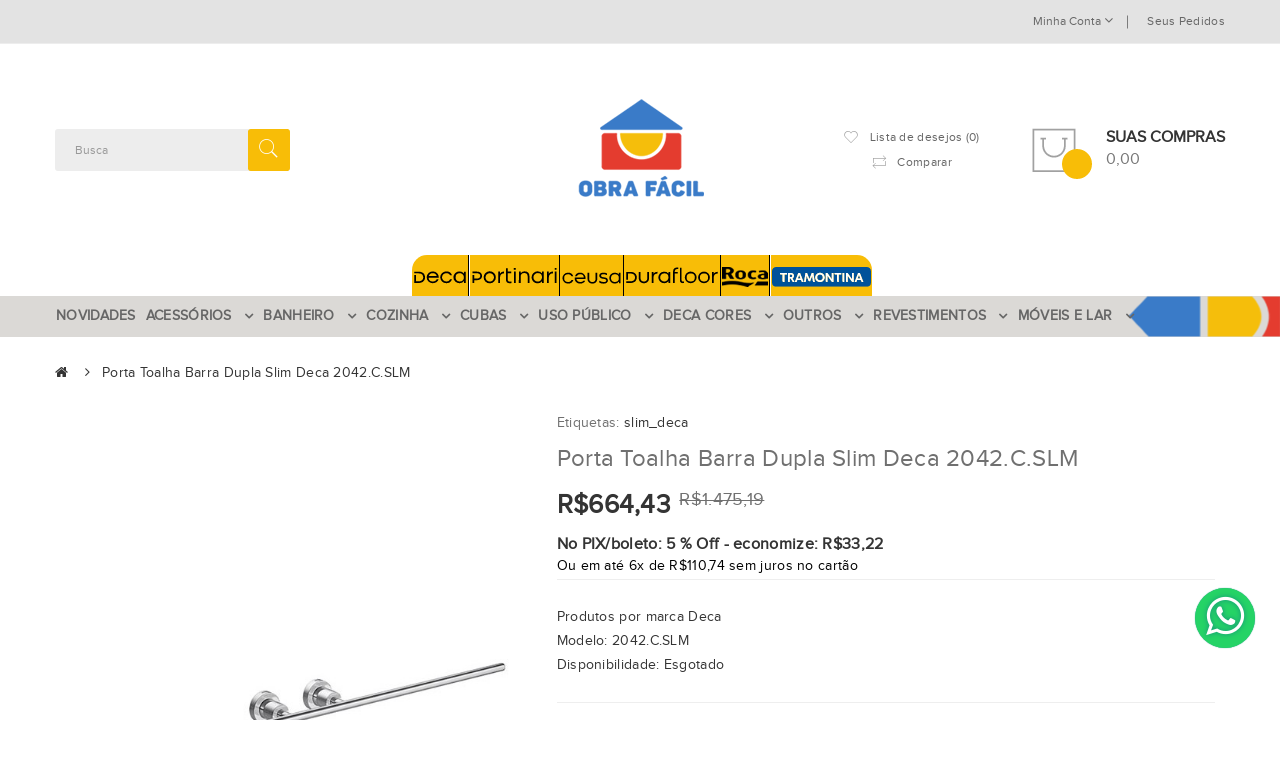

--- FILE ---
content_type: text/html; charset=utf-8
request_url: https://lojaobrafacil.com.br/porta-toalha-barra-dupla-slim-deca-2042cslm
body_size: 23332
content:
<!DOCTYPE html>
<!--[if IE]><![endif]-->
<!--[if IE 8 ]><html dir="ltr" lang="pt-br" class="ie8"><![endif]-->
<!--[if IE 9 ]><html dir="ltr" lang="pt-br" class="ie9"><![endif]-->
<!--[if (gt IE 9)|!(IE)]><!-->
<html dir="ltr" lang="pt-br">
<!--<![endif]-->
<head>
<!-- Google Tag Manager Implementação 15/01/2025 -->
<script>
(function(w,d,s,l,i){w[l]=w[l]||[];w[l].push({'gtm.start':new Date().getTime(),event:'gtm.js'});var f=d.getElementsByTagName(s)[0],j=d.createElement(s),dl=l!='dataLayer'?'&l='+l:'';j.async=true;j.src='https://www.googletagmanager.com/gtm.js?id='+i+dl;f.parentNode.insertBefore(j,f);})(window,document,'script','dataLayer','GTM-T3TLS44');
</script>	
<!-- Google Tag Manager End -->
	
<!-- UOL Ads 20/04/2022 -->
<script type="text/javascript"
src="//tm.jsuol.com.br/uoltm.js?id=cogvxm" async>
</script>
<!-- Fim UOL Ads -->	
	
	
<!-- Aviso de Cookies 25/02/2025 -->
<meta name="adopt-website-id" content="d60b03c4-cb94-45a6-8fb5-d348b66f2703" />
<script src="//tag.goadopt.io/injector.js?website_code=d60b03c4-cb94-45a6-8fb5-d348b66f2703" 
class="adopt-injector"></script>

<meta charset="UTF-8" />
<meta name="viewport" content="width=device-width, initial-scale=1">
<meta http-equiv="X-UA-Compatible" content="IE=edge">
<title>Porta Toalha Barra Dupla Slim Deca 2042.C.SLM</title>
<base href="https://lojaobrafacil.com.br/" />
<link rel="alternate" hreflang="pt-br" href="https://lojaobrafacil.com.br/porta-toalha-barra-dupla-slim-deca-2042cslm" /> 	
			

 
<meta name="robots" content="index"> 
			
<meta name="description" content="Porta Toalha Barra Dupla Slim Deca 2042.C.SLM - Deca - 2042.C.SLM (Compre em https://lojaobrafacil.com.br)Porta Toalha Barra Dupla Slim Deca 2042.C.SLM - Deca - 2042.C.SLM  (Compre em https://lojaobrafacil.com.br)" />
<meta name="keywords" content="acessórios,slim,deca,2042.c.slm acessÓrios 2042.c.slm deca slim deca 2042.c.slm deca" />


                <!-- Pinterest tracking ocmoded -->

                
                  <script>
            !function(e){if(!window.pintrk){window.pintrk = function () {
            window.pintrk.queue.push(Array.prototype.slice.call(arguments))};var
              n=window.pintrk;n.queue=[],n.version="3.0";var
              t=document.createElement("script");t.async=!0,t.src=e;var
              r=document.getElementsByTagName("script")[0];
              r.parentNode.insertBefore(t,r)}}("https://s.pinimg.com/ct/core.js");
            pintrk('load', '2612887349369', {em: ''});
            pintrk('page');
                 </script>
                <noscript>
                    <img height="1" width="1" style="display:none;" alt=""
              src="https://ct.pinterest.com/v3/?event=init&tid=2612887349369&pd[em]=""&noscript=1" />
                </noscript>
      
                <!-- End Pinterest tracking ocmode -->








<!-- End Google Tag Manager -->

<!-- Facebook Pixel Base 01/11/2019 -->
<!-- Facebook Pixel Code -->
<script>
!function(f,b,e,v,n,t,s)
{if(f.fbq)return;n=f.fbq=function(){n.callMethod?
n.callMethod.apply(n,arguments):n.queue.push(arguments)};
if(!f._fbq)f._fbq=n;n.push=n;n.loaded=!0;n.version='2.0';
n.queue=[];t=b.createElement(e);t.async=!0;
t.src=v;s=b.getElementsByTagName(e)[0];
s.parentNode.insertBefore(t,s)}(window,document,'script',
'https://connect.facebook.net/en_US/fbevents.js');
 fbq('init', '490387018221529'); 
fbq('track', 'PageView');
</script>
<noscript>
 <img height="1" width="1" 
src="https://www.facebook.com/tr?id=490387018221529&ev=PageView
&noscript=1"/>
</noscript>
<!-- End Facebook Pixel Code -->

<!-- Heat Map Implementação 04/10/2019 
<script type="text/javascript" src="//script.crazyegg.com/pages/scripts/0031/3830.js" async="async"></script> 
-->

<!-- Tramontina Rich Content 11/05/2024 -->
<script src="https://ce.tramontina.com/dist/tramontina-content.js"></script>

<script src="catalog/view/javascript/jquery/jquery-2.1.1.min.js" ></script>
<script src="catalog/view/javascript/jquery/jquery-ui.min.js" ></script>




<!--<script src="catalog/view/javascript/opentheme/ocquickview/ocquickview.js" ></script> -->
<!--<link href="catalog/view/theme/tt_pander1/stylesheet/opentheme/ocquickview/css/ocquickview.css" rel="stylesheet" type="text/css" /> -->

<!-- Override: desativa AJAX do QuickView e redireciona para a página do produto -->
<!--
<script>
(function () {
  function patch() {
    try {
      if (window.ocquickview && typeof ocquickview.ajaxView === 'function') {
        ocquickview.ajaxView = function (href) {
          if (href) { window.location.href = href; }
        };
      }
    } catch (e) {}
  }
  if (document.readyState === 'loading') {
    document.addEventListener('DOMContentLoaded', patch);
  } else {
    patch();
  }
})();
</script> -->

<script src="catalog/view/javascript/jquery/owl-carousel/js/owl.carousel.min.js" ></script>
<link href="catalog/view/javascript/jquery/owl-carousel/css/owl.carousel.min.css" rel="stylesheet" />
<link href="catalog/view/javascript/jquery/owl-carousel/css/owl.theme.green.min.css" rel="stylesheet" />
<script src="catalog/view/javascript/jquery/elevatezoom/jquery.elevatezoom.js" ></script>
<script src="catalog/view/javascript/opentheme/countdown/jquery.plugin.min.js" ></script>
<script src="catalog/view/javascript/opentheme/countdown/jquery.countdown.min.js" ></script>
<script src="catalog/view/javascript/opentheme/hozmegamenu/custommenu.js" ></script>
<script src="catalog/view/javascript/opentheme/hozmegamenu/mobile_menu.js" ></script>
<script src="catalog/view/javascript/opentheme/vermegamenu/ver_menu.js" ></script>
<link href="catalog/view/theme/tt_pander1/stylesheet/opentheme/vermegamenu/css/ocvermegamenu.css" rel="stylesheet" />
<link href="catalog/view/theme/tt_pander1/stylesheet/opentheme/hozmegamenu/css/custommenu.css" rel="stylesheet" />
<link href="catalog/view/theme/tt_pander1/stylesheet/opentheme/css/animate.css" rel="stylesheet" />
<link href="catalog/view/javascript/bootstrap/css/bootstrap.min.css" rel="stylesheet" media="screen" />
<script src="catalog/view/javascript/bootstrap/js/bootstrap.min.js" ></script>
<link href="catalog/view/javascript/font-awesome/css/font-awesome.min.css" rel="stylesheet" type="text/css" />
<link href="catalog/view/javascript/pe-icon-7-stroke/css/pe-icon-7-stroke.css" rel="stylesheet" type="text/css" />
<link href="catalog/view/javascript/pe-icon-7-stroke/css/helper.css" rel="stylesheet" type="text/css" />
<link href="catalog/view/javascript/ionicons/css/ionicons.css" rel="stylesheet" type="text/css" />

<link href="https://fonts.googleapis.com/css?family=Poppins:300,400,500,600,700" rel="stylesheet" />
<link href="catalog/view/theme/tt_pander1/stylesheet/stylesheet.css" rel="stylesheet" />
<link href="catalog/view/javascript/jquery/magnific/magnific-popup.css" type="text/css" rel="stylesheet" media="screen" />
<link href="catalog/view/javascript/jquery/datetimepicker/bootstrap-datetimepicker.min.css" type="text/css" rel="stylesheet" media="screen" />
<script src="catalog/view/javascript/jquery/magnific/jquery.magnific-popup.min.js" ></script>
<script src="catalog/view/javascript/jquery/datetimepicker/moment/moment.min.js" ></script>
<script src="catalog/view/javascript/jquery/datetimepicker/moment/moment-with-locales.min.js" ></script>
<script src="catalog/view/javascript/jquery/datetimepicker/bootstrap-datetimepicker.min.js" ></script>
<script src="catalog/view/javascript/common.js" ></script>
<link href="https://lojaobrafacil.com.br/porta-toalha-barra-dupla-slim-deca-2042cslm" rel="canonical" />
<link href="https://lojaobrafacil.com.br/image/catalog/logo/favico_of_a1.png" rel="icon" />
<link href="https://plus.google.com/" rel="publisher" />


<!-- Estilos botão whatsapp 08092023 -->
<style type="text/css">
.fixed-whatsapp {position: fixed;bottom: 10%;z-index: 99;}
.whatsapp-left {left: 25px;}
.whatsapp-right {right: 25px;}
.fixed-whatsapp.pulse {background:#25d366;
color: #fff;
text-align: center;border-radius: 50%;width: 60px;height: 60px;padding: 6px;text-shadow: 0 0 5px #128c7e;box-shadow: 0 0 1px #128c7e;cursor: pointer;}
.fixed-whatsapp:hover {color: #fff;background: #075e54;}
.fixed-whatsapp > i {font-size: 3.2em;}
.pulse:hover {animation: none;}
@-webkit-keyframes pulse {
  0% {-webkit-box-shadow: 0 0 0 0 #1eb670;}
  70% {-webkit-box-shadow: 0 0 0 10px rgba(204,169,44, 0);}
  100% {-webkit-box-shadow: 0 0 0 0 rgba(204,169,44, 0);}
}
@keyframes pulse {
  0% {-moz-box-shadow: 0 0 0 0 #1eb670;box-shadow: 0 0 0 0 #1eb670;}
  70% {-moz-box-shadow: 0 0 0 10px rgba(204,169,44, 0);box-shadow: 0 0 0 10px rgba(204,169,44, 0);}
  100% {-moz-box-shadow: 0 0 0 0 rgba(204,169,44, 0);box-shadow: 0 0 0 0 rgba(204,169,44, 0);}
}
</style>


				<meta property="og:title" content="Porta Toalha Barra Dupla Slim Deca 2042.C.SLM" >
                <meta property="og:description" content="Porta Toalha Barra Dupla Slim Deca 2042.C.SLM - Deca - 2042.C.SLM (Compre em https://lojaobrafacil.com.br)Porta Toalha Barra Dupla Slim Deca 2042.C.SLM - Deca - 2042.C.SLM  (Compre em https://lojaobrafacil.com.br)" >
												<meta property="og:site_name" content="Loja Obra Fácil" >
				                <meta property="og:url" content="https://lojaobrafacil.com.br/porta-toalha-barra-dupla-slim-deca-2042cslm" >
                                <meta property="og:image" content="https://lojaobrafacil.com.br/image/cache/catalog/incoming/image/data/produtos/Slim/2042cslmxxx-600x315.jpg" >
                                <meta property="og:image:width" content="600" >
                                <meta property="og:image:height" content="315" >
                                <meta property="og:image" content="https://lojaobrafacil.com.br/image/cache/catalog/incoming/image/data/produtos/Slim/porta-toalha-barra-dupla-slim-deca-2042-c-slm-654-600x315.JPEG" >
                                <meta property="og:image:width" content="600" >
                                <meta property="og:image:height" content="315" >
                                <meta property="product:price:amount" content="664.43" >
                                <meta property="product:price:currency" content="BRL" >
                                <meta property="og:type" content="product" >
                                

			<link rel="stylesheet" href="catalog/view/javascript/jquery.cluetip.css" type="text/css" />
			<script src="catalog/view/javascript/jquery.cluetip.js" type="text/javascript"></script>
			
			<script type="text/javascript">
				$(document).ready(function() {
				$('a.title').cluetip({splitTitle: '|'});
				  $('ol.rounded a:eq(0)').cluetip({splitTitle: '|', dropShadow: false, cluetipClass: 'rounded', showtitle: false});
				  $('ol.rounded a:eq(1)').cluetip({cluetipClass: 'rounded', dropShadow: false, showtitle: false, positionBy: 'mouse'});
				  $('ol.rounded a:eq(2)').cluetip({cluetipClass: 'rounded', dropShadow: false, showtitle: false, positionBy: 'bottomTop', topOffset: 70});
				  $('ol.rounded a:eq(3)').cluetip({cluetipClass: 'rounded', dropShadow: false, sticky: true, ajaxCache: false, arrows: true});
				  $('ol.rounded a:eq(4)').cluetip({cluetipClass: 'rounded', dropShadow: false});  
				});
			</script>
			

				 
				
				 
<script type="application/ld+json">
				{ "@context" : "http://schema.org",
				  "@type" : "Organization",
				  "name" : "Loja Obra Fácil",
				  "url" : "https://lojaobrafacil.com.br/",
				  "logo" : "https://lojaobrafacil.com.br/image/catalog/logo/logo_main_2022_a1.png",
				  "contactPoint" : [
					{ "@type" : "ContactPoint",
					  "telephone" : "(11) 3031-6891",
					  "contactType" : "customer service"
					} ] }
				</script>
				 				
			
</head>
<body class="product-product-887 home1">
<!-- Google Tag Manager (noscript) -->
<noscript><iframe src="https://www.googletagmanager.com/ns.html?id=GTM-T3TLS44"height="0" width="0" style="display:none;visibility:hidden"></iframe></noscript>
<!-- End Google Tag Manager (noscript) -->


<!--Script RDStation -->
<script type="text/javascript" async src="https://d335luupugsy2.cloudfront.net/js/loader-scripts/72b05fe1-9f77-40ab-911e-fbb8d5b03ba2-loader.js" ></script>
<!-- End Script RDStation -->

<div class="wrapper">

<nav id="top">
  <div class="container">
	<div class="container-inner">	

		<ul class="box box-right">
			
			<li class="setting">
				<div class="btn-group">
					<button class="btn btn-link dropdown-toggle" data-toggle="dropdown">Minha conta <i class="fa fa-angle-down"></i></button>
					<div class="dropdown-menu" id="top-links">
													<ul class="ul-account list-unstyled">
																		<li>
															<a id="a-register-link" href="https://lojaobrafacil.com.br/register">Cadastre-se</a>
													</li>
						<li>
															<a id="a-login-link" href="https://lojaobrafacil.com.br/login">Acessar</a>
													</li>
											  </ul>
					</div>
				</div>
			</li>
			<li class="order">
									    										  										  <a href="index.php?route=account/order" title="Seus Pedidos">Seus Pedidos</a>  									 									
  
							</li>
		</ul>
		
	</div>
 </div>
</nav>

<header>
	<div class="header-inner ">
	  <div class="container">
		<div class="container-inner">
			<div class="logo-container">
				<div id="logo">
				  					<a href="https://lojaobrafacil.com.br/"><img src="https://lojaobrafacil.com.br/image/catalog/logo/logo_main_2022_a1.png" title="Loja Obra Fácil" alt="Loja Obra Fácil" class="img-responsive" /></a>
				  				</div>
			</div>
			<div class="top-search">
				<div id="search" class="input-group">
	<div class="search-content" >
		<input type="text" name="search" value="" placeholder="Busca" class="form-control input-lg" />
		<span class="input-group-btn">
		<button type="button" class="btn btn-default btn-lg"></button>
		</span>
	</div>
</div>
			</div>
			<div class="box-cart">
				<div class="links" >
					<div class="wishlist">
						<a href="https://lojaobrafacil.com.br/wishlist" id="wishlist-total" title="Wishlist Products"><span>Lista de desejos (0)</span></a>
					</div>
					<div class="compare">
						<a href="https://lojaobrafacil.com.br/index.php?route=product/compare" id="link-compare" title="Comparar"><span>Comparar</span></a>
					</div>
				</div>
				<div id="cart" class="btn-group btn-block">
  <button type="button" data-toggle="dropdown" data-loading-text="Carregando..." class="btn dropdown-toggle"><i class="icon-cart"></i><span id="cart-total"></span><span class="mycart"><span>Suas Compras</span><span class="total-price">0,00</span></span></button>
  <ul class="dropdown-menu pull-right">
        <li>
      <p class="text-center cart-empty">Seu carrinho está vazio.</p>
    </li>
      </ul>
</div>
<script >
$(document).ready(function () {
	var total = $('#cart .table .text-right').html();
	$('#cart .total-price').html(total);
});
</script>

			</div>
		  <div class="clearfix"></div>
		</div>
	  </div>
	</div>
	
	<div class="top-menu-marcas">
		<div class="container">
			<div class="container-inner">
						
						<div class="nav-container visible-lg visible-md">		
							<div id="pt_custommenu" class="pt_custommenu">
						<!-- <div class="container"> -->
									<div id="pt_menu_home" class="pt_menu act marcas">
										<div class="parentMenu">
											<a class="marcasAnchor fAnchor" href="https://lojaobrafacil.com.br/deca-fabricante/"><img src="/catalog/view/theme/tt_pander1/image/logos-deca/logo-deca-hw.svg" alt="Deca - Louças e Metais"  style="width: 54px;" class="img-fluid"></a>
										</div>
									</div>
									<div id="pt_menu_home" class="pt_menu act marcas">
										<div class="parentMenu">
											<a class="marcasAnchor" href="https://lojaobrafacil.com.br/PORTINARI/"><img src="/catalog/view/theme/tt_pander1/image/logos-deca/logo-portinari-hw.svg" alt="Portinari - Revestimentos" style="width: 87px;" class="img-fluid"></a>
										</div>
									</div>
									<div id="pt_menu_home" class="pt_menu act marcas">
										<div class="parentMenu">
											<a class="marcasAnchor" href="https://lojaobrafacil.com.br/CEUSA/"><img src="/catalog/view/theme/tt_pander1/image/logos-deca/logo-ceusa-hw.svg" alt="Ceusa - Revestimentos" style="width: 61px;" class="img-fluid"></a>
										</div>
									</div>
									<div id="pt_menu_home" class="pt_menu act marcas">
										<div class="parentMenu">
											<a class="marcasAnchor" href="https://lojaobrafacil.com.br/of-durafloor"><img src="/catalog/view/theme/tt_pander1/image/logos-deca/logo-durafloor-hw.svg" alt="Durafloor - Revestimentos"  style="width: 94px;" class="img-fluid"></a>
										</div>
									</div>
									<div id="pt_menu_home" class="pt_menu act marcas">
										<div class="parentMenu">
											<a class="marcasAnchor" href="https://lojaobrafacil.com.br/roca/"><img src="/catalog/view/theme/tt_pander1/image/logos-deca/roca-loguinho-3.png" alt="Roca - Louças e Metais"  style="width: 46px;" class="img-fluid"></a>
										</div>
									</div>
									<div id="pt_menu_home" class="pt_menu act marcas">
										<div class="parentMenu">
											<a class="marcasAnchorFim" href="https://lojaobrafacil.com.br/tramontina-fabricante/"><img src="/catalog/view/theme/tt_pander1/image/logos-deca/logo-tramontina-hw.svg" alt="Tramontina" style="width: 99px;" class="img-fluid"></a>
										</div>
									</div>
						<!-- </div> -->
						</div>
				</div>
				
			</div>
		</div>
	</div>
	
	<div class="top-menu fix">
		<div class="container">
			<div class="container-inner">
									    <div class="hozmenu-container">
	<div class="ma-nav-mobile-container">
		
			<div class="navbar">
				<div id="navbar-inner" class="navbar-inner navbar-inactive">
						<div class="menu-mobile">
							<a class="btn btn-navbar navbar-toggle">
									<span class="icon-bar"></span>
									<span class="icon-bar"></span>
									<span class="icon-bar"></span>
							</a>
                                                	<span class="brand navbar-brand">Navegue</span>
                                            </div>
				
					<ul id="ma-mobilemenu" class="mobilemenu originalmenu nav-collapse collapse"><li><a href="https://lojaobrafacil.com.br/deca-fabricante/"><span>DECA</span></a></li>
        <li><a href="https://lojaobrafacil.com.br/PORTINARI/"><span>PORTINARI</span></a></li>
        <li><a href="https://lojaobrafacil.com.br/CEUSA/"><span>CEUSA</span></a></li>
        <li><a href="https://lojaobrafacil.com.br/of-durafloor"><span>DURAFLOOR</span></a></li>
        <li><a href="https://lojaobrafacil.com.br/roca"><span>Roca</span></a></li>
        <li><a href="https://lojaobrafacil.com.br/tramontina-fabricante/"><span>TRAMONTINA</span></a></li>
        
<li class="had_child"><a href="https://lojaobrafacil.com.br/acessorios-para-banheiro/">ACESSÓRIOS</a><ul><li class="had_child"><a href="https://lojaobrafacil.com.br/acessorio-banheiro-deca/"><span>Acessorios Banheiro</span></a><ul><li ><a href="https://lojaobrafacil.com.br/cabide-banheiro-deca/"><span>Cabide</span></a><li ><a href="https://lojaobrafacil.com.br/kitacessorios-banheiro-deca/"><span>Kit Acessorios</span></a><li ><a href="https://lojaobrafacil.com.br/lixeira-banheiro-senses-deca/"><span>Lixeira Banheiro</span></a><li ><a href="https://lojaobrafacil.com.br/papeleira-banheiro-deca/"><span>Papeleira</span></a><li ><a href="https://lojaobrafacil.com.br/papeleira-chao-crismoe-lincione/"><span>Papeleira de Chão</span></a><li ><a href="https://lojaobrafacil.com.br/papeleiradupla-banheiro-deca/"><span>Papeleira Dupla</span></a><li ><a href="https://lojaobrafacil.com.br/portatoalha-banheiro-deca/"><span>Porta toalha</span></a><li ><a href="https://lojaobrafacil.com.br/porta-toalha-bancada-metalworks-crismoe/"><span>Porta Toalha de Bancada</span></a><li ><a href="https://lojaobrafacil.com.br/portatoalharosto-banheiro-deca/"><span>Porta Toalha Rosto</span></a><li ><a href="https://lojaobrafacil.com.br/prateleira-banheiro-deca/"><span>Prateleira</span></a><li ><a href="https://lojaobrafacil.com.br/saboneteira-acessorio-deca/"><span>Saboneteira</span></a><li ><a href="https://lojaobrafacil.com.br/toalheiro-termico/"><span>Toalheiro Térmico</span></a></ul></li><li class="had_child"><a href="https://lojaobrafacil.com.br/acessorios-banheiros-metalwork-crismoe/"><span>Acessorios Metalworks By Crismoe</span></a><ul><li ><a href="https://lojaobrafacil.com.br/linha-cecilia-metalworks-crismoe/"><span>Linha Cecilia</span></a><li ><a href="https://lojaobrafacil.com.br/linha-kapa/"><span>Linha Kapa</span></a><li ><a href="https://lojaobrafacil.com.br/linha-quada-metalworks-crismoe/"><span>Linha Quada</span></a><li ><a href="https://lojaobrafacil.com.br/linha-round-metalworks-crismoe/"><span>Linha Round</span></a><li ><a href="https://lojaobrafacil.com.br/linha-solution/"><span>Linha Solution</span></a><li ><a href="https://lojaobrafacil.com.br/linha-unique-metalworks-crismoe/"><span>Linha Unique</span></a></ul></li><li class="had_child"><a href="https://lojaobrafacil.com.br/acessorios-roca-celite/"><span>Acessorios Roca e Celite</span></a><ul><li ><a href="https://lojaobrafacil.com.br/colecao-hotels-roca/"><span>Coleção Hotels</span></a><li ><a href="https://lojaobrafacil.com.br/linha-celite-city/"><span>Linha City</span></a><li ><a href="https://lojaobrafacil.com.br/linha-flow-celite/"><span>Linha Flow</span></a><li ><a href="https://lojaobrafacil.com.br/linha-tempo-roca/"><span>Linha Tempo</span></a><li ><a href="https://lojaobrafacil.com.br/linha-up-celite/"><span>Linha UP</span></a><li ><a href="https://lojaobrafacil.com.br/linha-verso-roca/"><span>Linha Verso</span></a></ul></li><li class="had_child"><a href="https://lojaobrafacil.com.br/deca-modelos-acessorios-deca/"><span>Modelos Deca</span></a><ul><li ><a href="https://lojaobrafacil.com.br/clean-deca-modelo-acessorio/"><span>Clean Deca</span></a><li ><a href="https://lojaobrafacil.com.br/contemporanea-deca-modelo-acessorio/"><span>Deca Contemporânea</span></a><li ><a href="https://lojaobrafacil.com.br/deca-hotel-modelo-acessorio-deca/"><span>Deca Hotel</span></a><li ><a href="https://lojaobrafacil.com.br/liv-deca-modelo-acessorio/"><span>Deca Liv</span></a><li ><a href="https://lojaobrafacil.com.br/polo-deca-modelo-acessorio/"><span>Deca Polo</span></a><li ><a href="https://lojaobrafacil.com.br/acessorio-deca-versa/"><span>Deca Versa</span></a><li ><a href="https://lojaobrafacil.com.br/deca-you-acessorios/"><span>Deca You </span></a><li ><a href="https://lojaobrafacil.com.br/disco-deca-modelo-acessorio/"><span>Disco Deca</span></a><li ><a href="https://lojaobrafacil.com.br/flexdeca-modelo-acessorio/"><span>Flex Deca</span></a><li ><a href="https://lojaobrafacil.com.br/net-deca-modelo-acessorio/"><span>Net</span></a><li ><a href="https://lojaobrafacil.com.br/pix-deca-modelo-acessorio/"><span>Pix</span></a><li ><a href="https://lojaobrafacil.com.br/quadratta-deca-modelo-acessorio/"><span>Quadratta Deca</span></a><li ><a href="https://lojaobrafacil.com.br/slim-deca-modelo-acessorio/"><span>Slim Deca</span></a></ul></li><li class="had_child"><a href="https://lojaobrafacil.com.br/toalheirotermico-banheiro-crismoe/"><span>Toalheiro Térmico Metalworks By Crismoe </span></a><ul><li ><a href="https://lojaobrafacil.com.br/linha-jade-metalworks-crismoe/"><span>Linha Jade</span></a><li ><a href="https://lojaobrafacil.com.br/quada-linha-toalheiro-metalworks-crismoe/"><span>Linha Quada b</span></a><li ><a href="https://lojaobrafacil.com.br/linha-ruby-metalworks-crismoe/"><span>Linha Ruby</span></a><li ><a href="https://lojaobrafacil.com.br/linha-sapphire-metalworks-crismoe/"><span>Linha Sapphire</span></a></ul></li></ul></li><li class="had_child"><a href="https://lojaobrafacil.com.br/banheiro/">BANHEIRO</a><ul><li class="had_child"><a href="https://lojaobrafacil.com.br/roca-celite/"><span>Roca e Celite</span></a><ul><li ><a href="https://lojaobrafacil.com.br/bacia-celite/"><span>Bacias Celite</span></a><li ><a href="https://lojaobrafacil.com.br/bacia-roca-celite/"><span>Bacias Roca</span></a><li ><a href="https://lojaobrafacil.com.br/cuba-celite/"><span>Cubas Celite</span></a><li ><a href="https://lojaobrafacil.com.br/cuba-roca/"><span>Cubas Roca</span></a><li ><a href="https://lojaobrafacil.com.br/celite-metais/"><span>Metais Celite</span></a><li ><a href="https://lojaobrafacil.com.br/metais-roca/"><span>Metais Roca</span></a></ul></li><li class="had_child"><a href="https://lojaobrafacil.com.br/loucas-para-banheiros/"><span>LOUÇAS P/ BANHEIROS</span></a><ul><li ><a href="https://lojaobrafacil.com.br/kit-bacia-caixa-acoplada/"><span>Kit Bacia Com Caixa Acoplada</span></a><li ><a href="https://lojaobrafacil.com.br/kit-bacia-convencional/"><span>Kit Bacia Convencional</span></a><li ><a href="https://lojaobrafacil.com.br/baciacaixaacoplada-vaso-sanitario-louca-banheiro-deca/"><span>Bacia para Caixa acoplada</span></a><li ><a href="https://lojaobrafacil.com.br/baciaconvencional-vaso-sanitario-louca-banheiro-deca/"><span>Bacia Convencional</span></a><li ><a href="https://lojaobrafacil.com.br/bacia-eletronica/"><span>Bacias Eletrônicas</span></a><li ><a href="https://lojaobrafacil.com.br/baciasuspenso-bidesuspenso-vasosanitariosuspenso-banheiro-louca-deca/"><span>Bacia e Bide Suspenso</span></a><li ><a href="https://lojaobrafacil.com.br/bide-louca-sanitario-banheiro-deca/"><span>Bide</span></a><li ><a href="https://lojaobrafacil.com.br/assento-termofixo-plastico-poliester-banheiro-deca/"><span>Assentos</span></a><li ><a href="https://lojaobrafacil.com.br/caixaacoplada-louca-sanitario-banheiro-deca/"><span>Caixa Acoplada</span></a><li ><a href="https://lojaobrafacil.com.br/kids-deca-bacia-vasosanitario/"><span>KIDS DECA</span></a><li ><a href="https://lojaobrafacil.com.br/caixa-embutida-descarga/"><span>Caixa de Descarga Embutida</span></a></ul></li><li class="had_child"><a href="https://lojaobrafacil.com.br/triturador-bomba-sanitrit/"><span>TRITURADORES SANITRIT</span></a><ul><li ><a href="https://lojaobrafacil.com.br/triturador-sanitario-louca-sanitrit/"><span>Triturador Sanitário</span></a></ul></li><li class="had_child"><a href="https://lojaobrafacil.com.br/banheira/"><span>Banheira</span></a><ul><li ><a href="https://lojaobrafacil.com.br/banheira-imersao/"><span>Banheiras de Imersão</span></a><li ><a href="https://lojaobrafacil.com.br/banheira-hidromassagem/"><span>Hidromassagem</span></a><li ><a href="https://lojaobrafacil.com.br/monocomando-banheira/"><span>Monocomando Banheira</span></a><li ><a href="https://lojaobrafacil.com.br/banheira-spa/"><span>Spa</span></a></ul></li><li class="had_child"><a href="https://lojaobrafacil.com.br/colecao-assinada-2020/"><span>COLEÇÃO ASSINADA</span></a><ul><li ><a href="https://lojaobrafacil.com.br/arthur-casas-colecao-2020/"><span>Arthur Casas</span></a><li ><a href="https://lojaobrafacil.com.br/bello-dias-colecao-2020/"><span>Bello Dias</span></a><li ><a href="https://lojaobrafacil.com.br/jader-almeida-colecao-2020/"><span>Jader Almeida</span></a><li ><a href="https://lojaobrafacil.com.br/osvaldo-tenorio-colecao-2020/"><span>Osvaldo Tenório</span></a></ul></li><li class="had_child"><a href="https://lojaobrafacil.com.br/duchas-e-chuveiros/"><span>DUCHAS &amp; CHUVEIROS</span></a><ul><li ><a href="https://lojaobrafacil.com.br/chuveiro-parede-banho-deca/"><span>Chuveiro Parede</span></a><li ><a href="https://lojaobrafacil.com.br/chuveiro-sem-tubo-banho-deca/"><span>Chuveiro sem tubo</span></a><li ><a href="https://lojaobrafacil.com.br/chuveiro-teto-banho-deca/"><span>Chuveiro Teto</span></a><li ><a href="https://lojaobrafacil.com.br/ducha-desviadores-banho-deca/"><span>Duchas e Desviadores</span></a></ul></li><li class="had_child"><a href="https://lojaobrafacil.com.br/exautor-tramontina/"><span>Exautores Tramontina</span></a><ul><li ><a href="https://lojaobrafacil.com.br/exautores-tramontina/"><span>Exautores</span></a></ul></li><li class="had_child"><a href="https://lojaobrafacil.com.br/lixeiras-tramontina/"><span>Lixeiras Tramontina</span></a><ul><li ><a href="https://lojaobrafacil.com.br/lixierasb-tramontina/"><span>Lixeiras B</span></a></ul></li><li class="had_child"><a href="https://lojaobrafacil.com.br/deca-metaisbanheiro-monocomando-misturador-torneira/"><span>METAIS P/ BANHEIROS</span></a><ul><li ><a href="https://lojaobrafacil.com.br/deca-bica-banheira-metais-banheiro/"><span>Bica de Banheira</span></a><li ><a href="https://lojaobrafacil.com.br/bica-acionamentos/"><span>Bicas e Acionamentos</span></a><li ><a href="https://lojaobrafacil.com.br/ducha-higienica-intima-metais-dcoat-banheiro-deca/"><span>Ducha Higiênica</span></a><li ><a href="https://lojaobrafacil.com.br/misturador-bide-metais-dcoat-banheiro-deca/"><span>Misturadores Bide</span></a><li ><a href="https://lojaobrafacil.com.br/deca-misturador-mesa-metais-dcoat-banheiro/"><span>Misturadores Mesa</span></a><li ><a href="https://lojaobrafacil.com.br/deca-misturador-parede-metais-dcoat-banheiro/"><span>Misturadores Parede</span></a><li ><a href="https://lojaobrafacil.com.br/Monocomando-TorneiraDecaYou-revestir2023/"><span>Monocomando e Torneira Deca You</span></a><li ><a href="https://lojaobrafacil.com.br/deca-monocomando-metais-dcoat-banheiro/"><span>Monocomandos</span></a><li ><a href="https://lojaobrafacil.com.br/tube-torneira-piso-teto-metais-banheiro-deca/"><span>Torneira De Piso e Teto</span></a><li ><a href="https://lojaobrafacil.com.br/torneira-mesa-metais-dcoat-banheiro-deca/"><span>Torneira Mesa</span></a><li ><a href="https://lojaobrafacil.com.br/deca-torneira-parede-metais-dcoat-banheiro/"><span>Torneira Parede</span></a><li ><a href="https://lojaobrafacil.com.br/acionamento-caixa-embutida/"><span>Acionamento para Caixa Descarga Embutida</span></a></ul></li><li class="had_child"><a href="https://lojaobrafacil.com.br/ralo-linear/"><span>Ralo Linear Elleve</span></a><ul><li ><a href="https://lojaobrafacil.com.br/ralo-linear-tampa-inox/"><span>Ralo Linear Tampa Inox</span></a><li ><a href="https://lojaobrafacil.com.br/ralo-linear-tampa-oculta/"><span>Ralo Linear Tampa Oculta</span></a></ul></li></ul></li><li class="had_child"><a href="https://lojaobrafacil.com.br/cozinha/">COZINHA</a><ul><li class="had_child"><a href="https://lojaobrafacil.com.br/cuba-inox-dupla-deca-cozinha/"><span>CUBAS INOX DECA</span></a><ul><li ><a href="https://lojaobrafacil.com.br/cuba-inox-duplas-simples-deca-cozinha/"><span>Cubas inox Deca b</span></a><li ><a href="https://lojaobrafacil.com.br/acessorio-calha-inox-deca-colecao-2020/"><span>Calhas, Acessorios Deca</span></a></ul></li><li class="had_child"><a href="https://lojaobrafacil.com.br/cooktop-coifas-fornos-eletrico-micro-onda-eletros-tramontina/"><span>ELETROS TRAMONTINA</span></a><ul><li ><a href="https://lojaobrafacil.com.br/beer-center-adega-tramontina/"><span>Beer Center e Adega</span></a><li ><a href="https://lojaobrafacil.com.br/coifas-depuradores-embutir-tramontina-cozinha/"><span>Coifas e Depuradores</span></a><li ><a href="https://lojaobrafacil.com.br/cooktop-gas-cozinha-tramontina/"><span>Cooktop a Gas</span></a><li ><a href="https://lojaobrafacil.com.br/cooktop-eletrico-inducao-cozinha-tramontina/"><span>CookTop Eletrico e Indução</span></a><li ><a href="https://lojaobrafacil.com.br/fornos-eletricos-embutir-cozinha-tramontina/"><span>Fornos Eletricos</span></a><li ><a href="https://lojaobrafacil.com.br/gaveta-aquecida-tramontina/"><span>Gaveta Aquecida</span></a><li ><a href="https://lojaobrafacil.com.br/lancamentos-eletros-tramontina/"><span>Lançamentos Eletros Tramontina</span></a><li ><a href="https://lojaobrafacil.com.br/lava-loucas-tramontina/"><span>Lava-Louças</span></a><li ><a href="https://lojaobrafacil.com.br/micro-ondas-embutir-tramontina-cozinha/"><span>Micro-ondas de embutir</span></a><li ><a href="https://lojaobrafacil.com.br/tramontina-refrigerador/"><span>Refrigerador</span></a></ul></li><li class="had_child"><a href="https://lojaobrafacil.com.br/cuba-inox-duplas-simples-tanque-polida-escovada-mekal-cozinha/"><span>MEKAL</span></a><ul><li ><a href="https://lojaobrafacil.com.br/cuba-inox-dupla-escovada-polida-mekal-cozinha/"><span>Cubas inox Dupla</span></a><li ><a href="https://lojaobrafacil.com.br/cuba-inox-redonda-escovada-polida-mekal-cozinha/"><span>Cubas inox Redonda</span></a><li ><a href="https://lojaobrafacil.com.br/cuba-inox-simples-escovada-polida-mekal-cozinha/"><span>Cubas inox Simples</span></a><li ><a href="https://lojaobrafacil.com.br/cuba-inox-reta-escovada-mekal-cozinha/"><span>Linha Reta</span></a><li ><a href="https://lojaobrafacil.com.br/tanque-inox-embutir-polido-escovado-mekal/"><span>Tanque Inox</span></a></ul></li><li class="had_child"><a href="https://lojaobrafacil.com.br/misturador-monocomando-torneira-deca-cozinha/"><span>METAIS P/ COZINHAS</span></a><ul><li ><a href="https://lojaobrafacil.com.br/monocomando-deca-you/"><span>Bica e Acionamento Deca You</span></a><li ><a href="https://lojaobrafacil.com.br/misturador-pia-mesa-deca-cozinha/"><span>Misturador Pia Mesa</span></a><li ><a href="https://lojaobrafacil.com.br/misturador-pia-parede-deca-cozinha/"><span>Misturador Pia Parede</span></a><li ><a href="https://lojaobrafacil.com.br/monocomando-deca-colore/"><span>Monocomando Deca Colore</span></a><li ><a href="https://lojaobrafacil.com.br/monocomando-deca-enjoy/"><span>Monocomando Deca Enjoy</span></a><li ><a href="https://lojaobrafacil.com.br/monocomando-deca-cozinha/"><span>Monocomandos Cozinha</span></a><li ><a href="https://lojaobrafacil.com.br/torneira-eletronica-puravitta/"><span>Torneira Eletrônica Puravitta</span></a><li ><a href="https://lojaobrafacil.com.br/torneira-pia-mesa-deca-cozinha/"><span>Torneira Pia Mesa</span></a><li ><a href="https://lojaobrafacil.com.br/torneira-pia-parede-deca-cozinha/"><span>Torneira Pia Parede</span></a></ul></li><li class="had_child"><a href="https://lojaobrafacil.com.br/filtro-refil-torneira-monocomando-deca-cozinha/"><span>TORNEIRA FILTRO</span></a><ul><li ><a href="https://lojaobrafacil.com.br/filtro-deca-cozinha/"><span>Filtro</span></a><li ><a href="https://lojaobrafacil.com.br/monocomando-filtro-deca-cozinha/"><span>Monocomando Filtro</span></a><li ><a href="https://lojaobrafacil.com.br/torneira-filtro-deca-cozinha/"><span>Torneira Filtro Deca</span></a></ul></li><li class="had_child"><a href="https://lojaobrafacil.com.br/cuba-tanque-inox-acessorios-tramontina/"><span>TRAMONTINA</span></a><ul><li ><a href="https://lojaobrafacil.com.br/calha-umida-tramontina/"><span>Calhas Umidas E Acessorios </span></a><li ><a href="https://lojaobrafacil.com.br/cuba-inox-alto-brilho-acetinado-dupla-tramontina-cozinha/"><span>Cuba Dupla Inox</span></a><li ><a href="https://lojaobrafacil.com.br/cuba-meia-auxiliar-inox-alto-brilho-acetinado-tramontina-cozinha/"><span>Cuba e meia Inox</span></a><li ><a href="https://lojaobrafacil.com.br/cuba-redonda-inox-acetinado-alto-brilho-tramontina-cozinha/"><span>Cuba Redonda Inox</span></a><li ><a href="https://lojaobrafacil.com.br/cuba-quadrada-retangular-inox-alto-brilho-acetinado-tramontina-cozinha/"><span>Cuba Retangular e Quadrada Inox</span></a><li ><a href="https://lojaobrafacil.com.br/dosador-acessorios-tramontina-cozinha/"><span>Dosador e Acessorios</span></a><li ><a href="https://lojaobrafacil.com.br/tramontina-quadrum-design-collection/"><span>Linha Quadrum</span></a><li ><a href="https://lojaobrafacil.com.br/lixeiras-tramontina-cozinha/"><span>Lixeiras</span></a><li ><a href="https://lojaobrafacil.com.br/monocomando-tramontina/"><span>Monocomandos Tramontina</span></a><li ><a href="https://lojaobrafacil.com.br/tanque-inox-embutir-alto-brilho-acetinado-tramontina/"><span>Tanque Inox tramontina</span></a><li ><a href="https://lojaobrafacil.com.br/torneiras-tramontina/"><span>Torneiras Tramontina</span></a></ul></li><li ><a href="https://lojaobrafacil.com.br/triturador-alimento-insinkkerator/"><span>Triturador Alimentos</span></a></ul></li><li class="had_child"><a href="https://lojaobrafacil.com.br/cubas/">CUBAS</a><ul><li ><a href="https://lojaobrafacil.com.br/cubas-ruy-ohtake/"><span>Cubas Ruy Othake</span></a><li ><a href="https://lojaobrafacil.com.br/cuba-apoio-louca-deca/"><span>Cubas de Apoio</span></a><li ><a href="https://lojaobrafacil.com.br/cuba-embutir-louca-deca/"><span>Cubas de Embutir </span></a><li ><a href="https://lojaobrafacil.com.br/cuba-piso-louca-deca/"><span>Cubas de Piso</span></a><li ><a href="https://lojaobrafacil.com.br/cuba-sobrepor-louca-deca/"><span>Cubas de Sobrepor</span></a><li ><a href="https://lojaobrafacil.com.br/cuba-semi-encaixe-louca-deca/"><span>Cubas Semi-Encaixe</span></a><li ><a href="https://lojaobrafacil.com.br/cuba-suspensa-louca-deca/"><span>Cubas Suspensas</span></a><li ><a href="https://lojaobrafacil.com.br/lavatorio-coluna-louca-banheiro/"><span>Lavatórios e Colunas</span></a></ul></li><li class="had_child"><a href="https://lojaobrafacil.com.br/uso-publico/">USO PÚBLICO</a><ul><li ><a href="https://lojaobrafacil.com.br/acessibilidade-bacia-lavatorios-coluna-louca-deca/"><span>Acessibilidade</span></a><li ><a href="https://lojaobrafacil.com.br/conjunto-instalacao-mictorio-deca/"><span>Complementos</span></a><li ><a href="https://lojaobrafacil.com.br/mictorio-louca-banheiro-publico-deca/"><span>Mictorio</span></a><li ><a href="https://lojaobrafacil.com.br/torneira-sensor-automatico-economico-deca/"><span>Torneira Economicas</span></a><li ><a href="https://lojaobrafacil.com.br/valvula-descarga-base-publico-deca/"><span>Válvula de Descarga Publica</span></a><li ><a href="https://lojaobrafacil.com.br/valvula-mictorio-emubutir-automatico-sensor-louca-deca/"><span>Válvula de Mictorio</span></a></ul></li><li class="had_child"><a href="https://lojaobrafacil.com.br/deca-dcoat/">DECA CORES</a><ul><li ><a href="https://lojaobrafacil.com.br/deca-cor-antracite/"><span>Antracite</span></a><li ><a href="https://lojaobrafacil.com.br/black-matte-metais-dcoat-deca/"><span>Black Matte</span></a><li ><a href="https://lojaobrafacil.com.br/black-noir-metais-dcoat-deca/"><span>Black Noir</span></a><li ><a href="https://lojaobrafacil.com.br/cor-Brown-Matte-deca/"><span>Brown Matte</span></a><li ><a href="https://lojaobrafacil.com.br/cores-transformam/"><span>Cores que Trasnformam</span></a><li ><a href="https://lojaobrafacil.com.br/corten-matte-cor-deca-colecao-2020/"><span>Corten Matte</span></a><li ><a href="https://lojaobrafacil.com.br/cor-Dynamic-White-Blue-Peach-Lilac-deca/"><span>Dynamic White,Blue,Peach,Lilac</span></a><li ><a href="https://lojaobrafacil.com.br/gold-metais-dcoat-deca/"><span>Gold</span></a><li ><a href="https://lojaobrafacil.com.br/gold-matte-metais-dcoat-deca/"><span>Gold Matte</span></a><li ><a href="https://lojaobrafacil.com.br/inox-metais-dcoat-deca/"><span>Inox  </span></a><li ><a href="https://lojaobrafacil.com.br/red-gold-metais-dcoat-deca/"><span>Red Gold</span></a><li ><a href="https://lojaobrafacil.com.br/cor-summergold-deca/"><span>Summer Gold</span></a></ul></li><li class="had_child"><a href="https://lojaobrafacil.com.br/outros/">OUTROS</a><ul><li class="had_child"><a href="https://lojaobrafacil.com.br/aquecedor-gas/"><span>Aquecedor gás</span></a><ul><li ><a href="https://lojaobrafacil.com.br/aquecedor-gas-glp-rinnai/"><span>Aquecedor Gás Liquefeito de Petróle</span></a><li ><a href="https://lojaobrafacil.com.br/aquecedor-gas-gn-rinnai/"><span>Aquecedor Gás Natural</span></a></ul></li><li class="had_child"><a href="https://lojaobrafacil.com.br/fixacao-sifao-valvula-itens-instalacao/"><span>Itens de instalação</span></a><ul><li ><a href="https://lojaobrafacil.com.br/base-registro-monocomando/"><span>Base</span></a><li ><a href="https://lojaobrafacil.com.br/flexivel-ligacao-malha-aco-inox-deca/"><span>Flexivel</span></a><li ><a href="https://lojaobrafacil.com.br/grelha/"><span>Grelha</span></a><li ><a href="https://lojaobrafacil.com.br/parafuso-instalacao-vedacao-deca/"><span>Instalação (Parafusos e outros)</span></a><li ><a href="https://lojaobrafacil.com.br/sifao-deca-instalacao/"><span>Sifão</span></a><li ><a href="https://lojaobrafacil.com.br/valvula-escoamento-deca/"><span>Válvula Escoamento</span></a></ul></li><li ><a href="https://lojaobrafacil.com.br/mais-exclusividade-seu-projeto/"><span>Mais Exclusividade no seu projeto</span></a><li class="had_child"><a href="https://lojaobrafacil.com.br/outlet/"><span>Promoções e Outlet</span></a><ul><li ><a href="https://lojaobrafacil.com.br/liquida-obra-facil/"><span>Liquida Obra Fácil</span></a><li ><a href="https://lojaobrafacil.com.br/off-summer/"><span>Off Summer</span></a></ul></li><li class="had_child"><a href="https://lojaobrafacil.com.br/registros-gaveta-pressao-acabamento-deca/"><span>Registros e Acabamentos</span></a><ul><li ><a href="https://lojaobrafacil.com.br/registro-acabamento-grande-gaveta-deca/"><span>Acabamento Grande Gaveta 1 1.4 e 1 1.2</span></a><li ><a href="https://lojaobrafacil.com.br/acabamento-pressao-chuveiro-deca/"><span>Acabamento Pressão(Chuveiro)</span></a><li ><a href="https://lojaobrafacil.com.br/registro-gaveta-geral-acabamento-deca/"><span>Acabamentos Gaveta (Geral)</span></a><li ><a href="https://lojaobrafacil.com.br/acabamentos-monocomando/"><span>Acabamentos Monocomando</span></a></ul></li><li class="had_child"><a href="https://lojaobrafacil.com.br/tanque-area-externa/"><span>Tanque e Área externa</span></a><ul><li ><a href="https://lojaobrafacil.com.br/fixacao-sifao-valvula-complemento-tanque/"><span>Complementos Tanque</span></a><li ><a href="https://lojaobrafacil.com.br/tanque-coluna-louca-deca-area-externa/"><span>Tanque</span></a><li ><a href="https://lojaobrafacil.com.br/tanque-inox-area-externa/"><span>Tanque Inox c</span></a><li ><a href="https://lojaobrafacil.com.br/torneira-parede-tanque-jardim-area-externa-deca/"><span>Torneira, Tanque, Jardim e Area Externa</span></a></ul></li><li ><a href="https://lojaobrafacil.com.br/valvula-descarga-banheiro-deca/"><span>Válvula de Descarga</span></a></ul></li><li class="had_child"><a href="https://lojaobrafacil.com.br/portinari-ceusa/">Revestimentos</a><ul><li class="had_child"><a href="https://lojaobrafacil.com.br/ceusa-907070609/"><span>CEUSA</span></a><ul><li ><a href="https://lojaobrafacil.com.br/portinari-ceusa-revestimentos/"><span>Revestimentos e Porcelanatos</span></a></ul></li><li class="had_child"><a href="https://lojaobrafacil.com.br/colecao-assinada-revestimento/"><span>Coleção Assinada Revestimento</span></a><ul><li ><a href="https://lojaobrafacil.com.br/colecao-isabela-capeto-2022/"><span>Isabela Capeto</span></a><li ><a href="https://lojaobrafacil.com.br/colecao-juliana-medeiros-2022/"><span>Juliana Medeiros</span></a><li ><a href="https://lojaobrafacil.com.br/colecao-pedro-franco-2022/"><span>Pedro Franco</span></a></ul></li><li class="had_child"><a href="https://lojaobrafacil.com.br/portinari-cores-porcelanato-cores/"><span>CORES </span></a><ul><li ><a href="https://lojaobrafacil.com.br/portinari-ceusa-porcelanato-cor-azul/"><span>Azul</span></a><li ><a href="https://lojaobrafacil.com.br/portinari-ceusa-porcelanato-cor-bege-creme-offwhite/"><span>Bege/Creme/OffWhite</span></a><li ><a href="https://lojaobrafacil.com.br/portinari-ceusa-porcelanato-branco/"><span>Branco</span></a><li ><a href="https://lojaobrafacil.com.br/portinari-ceusa-porcelanato-cor-cinza/"><span>Cinza</span></a><li ><a href="https://lojaobrafacil.com.br/portinari-ceusa-porcelanato-cor-colorido/"><span>Colorido</span></a><li ><a href="https://lojaobrafacil.com.br/portinari-ceusa-porcelanato-cor-marrom/"><span>Marrom</span></a><li ><a href="https://lojaobrafacil.com.br/portinari-ceusa-porcelanato-cor-preto/"><span>Preto </span></a><li ><a href="https://lojaobrafacil.com.br/portinari-ceusa-porcelanato-cor-rosa/"><span>Rosa</span></a><li ><a href="https://lojaobrafacil.com.br/portinari-cores-porcelanato-cor-verde/"><span>Verde</span></a></ul></li><li class="had_child"><a href="https://lojaobrafacil.com.br/Durafloor-pisos/"><span>Durafloor</span></a><ul><li ><a href="https://lojaobrafacil.com.br/Piso-Laminado-Durafloor/"><span>Piso Laminado</span></a><li ><a href="https://lojaobrafacil.com.br/Piso-Vinilico-durafloor/"><span>Piso Vinilico </span></a></ul></li><li class="had_child"><a href="https://lojaobrafacil.com.br/portinari-ceusa-porcelanato-tamanhos-90x90-120x120-60x60/"><span>TAMANHO</span></a><ul><li ><a href="https://lojaobrafacil.com.br/portinari-cores-porcelanato-100X100/"><span>100X100 CM</span></a><li ><a href="https://lojaobrafacil.com.br/portinari-ceusa-tamanho-porcelanato-10X10/"><span>10X10 CM</span></a><li ><a href="https://lojaobrafacil.com.br/portinari-cores-porcelanato-10X40/"><span>10X40 CM</span></a><li ><a href="https://lojaobrafacil.com.br/portinari-cores-porcelanato-120X120/"><span>120X120 CM</span></a><li ><a href="https://lojaobrafacil.com.br/portinari-cores-porcelanato-20X20/"><span>20X20 CM</span></a><li ><a href="https://lojaobrafacil.com.br/portinari-cores-porcelanato-30X120/"><span>30X120 CM</span></a><li ><a href="https://lojaobrafacil.com.br/portinari-cores-porcelanato-60X120/"><span>60X120 CM</span></a><li ><a href="https://lojaobrafacil.com.br/portinari-cores-porcelanato-60X60/"><span>60X60 CM</span></a><li ><a href="https://lojaobrafacil.com.br/portinari-cores-porcelanato-7X24/"><span>7X24 CM</span></a><li ><a href="https://lojaobrafacil.com.br/portinari-cores-porcelanato-azulejo-8X25/"><span>8X25 CM</span></a><li ><a href="https://lojaobrafacil.com.br/portinari-cores-porcelanato-90X90/"><span>90X90 CM</span></a><li ><a href="https://lojaobrafacil.com.br/portinari-tamanho-porcelanato-Grandes-Formatos/"><span>Grandes Formatos </span></a><li ><a href="https://lojaobrafacil.com.br/portinari-cores-porcelanato-hexagonal/"><span>Hexagonal</span></a></ul></li><li class="had_child"><a href="https://lojaobrafacil.com.br/portinari-cores-porcelanato-textura-acetinado-natural-polido-hard/"><span>TEXTURA</span></a><ul><li ><a href="https://lojaobrafacil.com.br/portinari-cores-porcelanato-acetinado/"><span>Acetinado</span></a><li ><a href="https://lojaobrafacil.com.br/portinari-cores-porcelanato-hard/"><span>Hard</span></a><li ><a href="https://lojaobrafacil.com.br/portinari-ceusa-porcelanato-lux/"><span>Lux </span></a><li ><a href="https://lojaobrafacil.com.br/portinari-cores-porcelanato-matte/"><span>Matte</span></a><li ><a href="https://lojaobrafacil.com.br/portinari-cores-porcelanato-mattelux/"><span>Matte lux</span></a><li ><a href="https://lojaobrafacil.com.br/portinari-cores-porcelanato-textura-natural/"><span>Natural</span></a><li ><a href="https://lojaobrafacil.com.br/portinari-cores-porcelanato-polido/"><span>Polido</span></a><li ><a href="https://lojaobrafacil.com.br/portinari-cores-porcelanato-rustico/"><span>Rustico</span></a></ul></li><li class="had_child"><a href="https://lojaobrafacil.com.br/portinari-visual-porcelanato-marmorizado-pedra-cimenticio-granilite-rocha-amadeirado/"><span>Visual </span></a><ul><li ><a href="https://lojaobrafacil.com.br/portinari-ceusa-porcelanato-amadeirado/"><span>Amadeirado</span></a><li ><a href="https://lojaobrafacil.com.br/portinari-ceusa-porcelanato-cimenticio/"><span>Cimentício</span></a><li ><a href="https://lojaobrafacil.com.br/portinari-cores-porcelanato-decorativo/"><span>Decorativo</span></a><li ><a href="https://lojaobrafacil.com.br/portinari-cores-porcelanato-diversificado/"><span>Diversificado</span></a><li ><a href="https://lojaobrafacil.com.br/portinari-ceusa-porcelanato-granilite/"><span>Granilite</span></a><li ><a href="https://lojaobrafacil.com.br/portinari-ceusa-porcelanato-marmorizado/"><span>Marmorizado</span></a><li ><a href="https://lojaobrafacil.com.br/portinari-ceusa-porcelanato-metal/"><span>Metal</span></a><li ><a href="https://lojaobrafacil.com.br/portinari-ceusa-porcelanato-pedra/"><span>Pedra</span></a><li ><a href="https://lojaobrafacil.com.br/portinari-cores-porcelanato-piscina/"><span>Piscina</span></a><li ><a href="https://lojaobrafacil.com.br/portinari-ceusa-porcelanato-rocha/"><span>Rocha</span></a></ul></li></ul></li><li class="had_child"><a href="https://lojaobrafacil.com.br/moveis-e-lar/">Móveis e Lar</a><ul><li class="had_child"><a href="https://lojaobrafacil.com.br/aparelho-de-jantar-tramontina/"><span>Aparelho de Jantar</span></a><ul><li ><a href="https://lojaobrafacil.com.br/bowl/"><span>Bowl</span></a><li ><a href="https://lojaobrafacil.com.br/prato/"><span>Pratos</span></a><li ><a href="https://lojaobrafacil.com.br/tigela/"><span>Tigelas</span></a><li ><a href="https://lojaobrafacil.com.br/travessa-tramontina/"><span>Travessa</span></a><li ><a href="https://lojaobrafacil.com.br/xicaras/"><span>Xicaras</span></a></ul></li><li class="had_child"><a href="https://lojaobrafacil.com.br/churrasco/"><span>Churrasco</span></a><ul><li ><a href="https://lojaobrafacil.com.br/gamela/"><span>Gamela</span></a><li ><a href="https://lojaobrafacil.com.br/kit-churrasco/"><span>Kit Churrasco</span></a><li ><a href="https://lojaobrafacil.com.br/tabua/"><span>Tabua</span></a></ul></li><li class="had_child"><a href="https://lojaobrafacil.com.br/eletroportateis-tramontina/"><span>Eletroportáteis Tramontina</span></a><ul><li ><a href="https://lojaobrafacil.com.br/eletroportateis/"><span>Eletroportateis</span></a></ul></li><li class="had_child"><a href="https://lojaobrafacil.com.br/moveis-tramontina/"><span>Móveis</span></a><ul><li ><a href="https://lojaobrafacil.com.br/cadeira-banco-tramontina/"><span>Cadeira e Banco</span></a><li ><a href="https://lojaobrafacil.com.br/mesa-tramontina/"><span>Mesa</span></a></ul></li><li class="had_child"><a href="https://lojaobrafacil.com.br/utilidades-domésticas/"><span>Utilidades Domesticas</span></a><ul><li ><a href="https://lojaobrafacil.com.br/chaleira-bule/"><span>Chaleiras e Bules</span></a><li ><a href="https://lojaobrafacil.com.br/facas/"><span>Facas</span></a><li ><a href="https://lojaobrafacil.com.br/faqueiro/"><span>Faqueiro</span></a><li ><a href="https://lojaobrafacil.com.br/forma--pizza/"><span>Forma para Pizza</span></a><li ><a href="https://lojaobrafacil.com.br/frigideira/"><span>Frigideira</span></a><li ><a href="https://lojaobrafacil.com.br/garrafa-termica/"><span>Garrafa Termica</span></a><li ><a href="https://lojaobrafacil.com.br/jogo-de-panelas/"><span>Jogo de Panelas</span></a><li ><a href="https://lojaobrafacil.com.br/panela/"><span>Panela</span></a><li ><a href="https://lojaobrafacil.com.br/panela-de-pressao/"><span>Panela de Pressao</span></a><li ><a href="https://lojaobrafacil.com.br/talheres-tramontina/"><span>Talheres</span></a><li ><a href="https://lojaobrafacil.com.br/utensilios/"><span>Utensilios</span></a></ul></li></ul></li></ul> 
				
			</div>
			</div>
		
	</div>
<div class="nav-container visible-lg visible-md">		
		<div id="pt_custommenu" class="pt_custommenu">
			<!-- <div class="container"> -->
				<div id="pt_menu_home" class="pt_menu"><div class="parentMenu"><a href="https://lojaobrafacil.com.br/novidades-obra-facil"><span>Novidades</span></a></div></div><div id="pt_menu501" class="pt_menu pt_menu_had_child nav-1">
<div class="parentMenu">
<a href="https://lojaobrafacil.com.br/acessorios-para-banheiro/">
<span>ACESSÓRIOS</span>
</a>
</div>
<div id="popup501" class="popup" style="display: none; width: 1228px;"><div class="inner-popup">
<div class="block1" id="block1501">
<div class="column first col1"><div class="itemMenu level1"><a class="itemMenuName level1 actParent" href="https://lojaobrafacil.com.br/acessorio-banheiro-deca/"><span>Acessorios Banheiro</span></a><div class="itemSubMenu level1"><div class="itemMenu level1"><a class="itemMenuName level2 act" href="https://lojaobrafacil.com.br/cabide-banheiro-deca/"><span>Cabide</span></a><a class="itemMenuName level2 act" href="https://lojaobrafacil.com.br/kitacessorios-banheiro-deca/"><span>Kit Acessorios</span></a><a class="itemMenuName level2 act" href="https://lojaobrafacil.com.br/lixeira-banheiro-senses-deca/"><span>Lixeira Banheiro</span></a><a class="itemMenuName level2 act" href="https://lojaobrafacil.com.br/papeleira-banheiro-deca/"><span>Papeleira</span></a><a class="itemMenuName level2 act" href="https://lojaobrafacil.com.br/papeleira-chao-crismoe-lincione/"><span>Papeleira de Chão</span></a><a class="itemMenuName level2 act" href="https://lojaobrafacil.com.br/papeleiradupla-banheiro-deca/"><span>Papeleira Dupla</span></a><a class="itemMenuName level2 act" href="https://lojaobrafacil.com.br/portatoalha-banheiro-deca/"><span>Porta toalha</span></a><a class="itemMenuName level2 act" href="https://lojaobrafacil.com.br/porta-toalha-bancada-metalworks-crismoe/"><span>Porta Toalha de Bancada</span></a><a class="itemMenuName level2 act" href="https://lojaobrafacil.com.br/portatoalharosto-banheiro-deca/"><span>Porta Toalha Rosto</span></a><a class="itemMenuName level2 act" href="https://lojaobrafacil.com.br/prateleira-banheiro-deca/"><span>Prateleira</span></a><a class="itemMenuName level2 act" href="https://lojaobrafacil.com.br/saboneteira-acessorio-deca/"><span>Saboneteira</span></a><a class="itemMenuName level2 act" href="https://lojaobrafacil.com.br/toalheiro-termico/"><span>Toalheiro Térmico</span></a></div></div><a class="itemMenuName level1 actParent" href="https://lojaobrafacil.com.br/acessorios-banheiros-metalwork-crismoe/"><span>Acessorios Metalworks By Crismoe</span></a><div class="itemSubMenu level1"><div class="itemMenu level1"><a class="itemMenuName level2 act" href="https://lojaobrafacil.com.br/linha-cecilia-metalworks-crismoe/"><span>Linha Cecilia</span></a><a class="itemMenuName level2 act" href="https://lojaobrafacil.com.br/linha-kapa/"><span>Linha Kapa</span></a><a class="itemMenuName level2 act" href="https://lojaobrafacil.com.br/linha-quada-metalworks-crismoe/"><span>Linha Quada</span></a><a class="itemMenuName level2 act" href="https://lojaobrafacil.com.br/linha-round-metalworks-crismoe/"><span>Linha Round</span></a><a class="itemMenuName level2 act" href="https://lojaobrafacil.com.br/linha-solution/"><span>Linha Solution</span></a><a class="itemMenuName level2 act" href="https://lojaobrafacil.com.br/linha-unique-metalworks-crismoe/"><span>Linha Unique</span></a></div></div></div></div><div class="column col2"><div class="itemMenu level1"><a class="itemMenuName level1 actParent" href="https://lojaobrafacil.com.br/acessorios-roca-celite/"><span>Acessorios Roca e Celite</span></a><div class="itemSubMenu level1"><div class="itemMenu level1"><a class="itemMenuName level2 act" href="https://lojaobrafacil.com.br/colecao-hotels-roca/"><span>Coleção Hotels</span></a><a class="itemMenuName level2 act" href="https://lojaobrafacil.com.br/linha-celite-city/"><span>Linha City</span></a><a class="itemMenuName level2 act" href="https://lojaobrafacil.com.br/linha-flow-celite/"><span>Linha Flow</span></a><a class="itemMenuName level2 act" href="https://lojaobrafacil.com.br/linha-tempo-roca/"><span>Linha Tempo</span></a><a class="itemMenuName level2 act" href="https://lojaobrafacil.com.br/linha-up-celite/"><span>Linha UP</span></a><a class="itemMenuName level2 act" href="https://lojaobrafacil.com.br/linha-verso-roca/"><span>Linha Verso</span></a></div></div></div></div><div class="column col3"><div class="itemMenu level1"><a class="itemMenuName level1 actParent" href="https://lojaobrafacil.com.br/deca-modelos-acessorios-deca/"><span>Modelos Deca</span></a><div class="itemSubMenu level1"><div class="itemMenu level1"><a class="itemMenuName level2 act" href="https://lojaobrafacil.com.br/clean-deca-modelo-acessorio/"><span>Clean Deca</span></a><a class="itemMenuName level2 act" href="https://lojaobrafacil.com.br/contemporanea-deca-modelo-acessorio/"><span>Deca Contemporânea</span></a><a class="itemMenuName level2 act" href="https://lojaobrafacil.com.br/deca-hotel-modelo-acessorio-deca/"><span>Deca Hotel</span></a><a class="itemMenuName level2 act" href="https://lojaobrafacil.com.br/liv-deca-modelo-acessorio/"><span>Deca Liv</span></a><a class="itemMenuName level2 act" href="https://lojaobrafacil.com.br/polo-deca-modelo-acessorio/"><span>Deca Polo</span></a><a class="itemMenuName level2 act" href="https://lojaobrafacil.com.br/acessorio-deca-versa/"><span>Deca Versa</span></a><a class="itemMenuName level2 act" href="https://lojaobrafacil.com.br/deca-you-acessorios/"><span>Deca You </span></a><a class="itemMenuName level2 act" href="https://lojaobrafacil.com.br/disco-deca-modelo-acessorio/"><span>Disco Deca</span></a><a class="itemMenuName level2 act" href="https://lojaobrafacil.com.br/flexdeca-modelo-acessorio/"><span>Flex Deca</span></a><a class="itemMenuName level2 act" href="https://lojaobrafacil.com.br/net-deca-modelo-acessorio/"><span>Net</span></a><a class="itemMenuName level2 act" href="https://lojaobrafacil.com.br/pix-deca-modelo-acessorio/"><span>Pix</span></a><a class="itemMenuName level2 act" href="https://lojaobrafacil.com.br/quadratta-deca-modelo-acessorio/"><span>Quadratta Deca</span></a><a class="itemMenuName level2 act" href="https://lojaobrafacil.com.br/slim-deca-modelo-acessorio/"><span>Slim Deca</span></a></div></div></div></div><div class="column last col4"><div class="itemMenu level1"><a class="itemMenuName level1 actParent" href="https://lojaobrafacil.com.br/toalheirotermico-banheiro-crismoe/"><span>Toalheiro Térmico Metalworks By Crismoe </span></a><div class="itemSubMenu level1"><div class="itemMenu level1"><a class="itemMenuName level2 act" href="https://lojaobrafacil.com.br/linha-jade-metalworks-crismoe/"><span>Linha Jade</span></a><a class="itemMenuName level2 act" href="https://lojaobrafacil.com.br/quada-linha-toalheiro-metalworks-crismoe/"><span>Linha Quada b</span></a><a class="itemMenuName level2 act" href="https://lojaobrafacil.com.br/linha-ruby-metalworks-crismoe/"><span>Linha Ruby</span></a><a class="itemMenuName level2 act" href="https://lojaobrafacil.com.br/linha-sapphire-metalworks-crismoe/"><span>Linha Sapphire</span></a></div></div></div></div>
<div class="clearBoth"></div>
</div>
</div></div>
</div><div id="pt_menu465" class="pt_menu pt_menu_had_child nav-2">
<div class="parentMenu">
<a href="https://lojaobrafacil.com.br/banheiro/">
<span>BANHEIRO</span>
</a>
</div>
<div id="popup465" class="popup" style="display: none; width: 1228px;"><div class="inner-popup">
<div class="block1" id="block1465">
<div class="column first col1"><div class="itemMenu level1"><a class="itemMenuName level1 actParent" href="https://lojaobrafacil.com.br/roca-celite/"><span>Roca e Celite</span></a><div class="itemSubMenu level1"><div class="itemMenu level1"><a class="itemMenuName level2 act" href="https://lojaobrafacil.com.br/bacia-celite/"><span>Bacias Celite</span></a><a class="itemMenuName level2 act" href="https://lojaobrafacil.com.br/bacia-roca-celite/"><span>Bacias Roca</span></a><a class="itemMenuName level2 act" href="https://lojaobrafacil.com.br/cuba-celite/"><span>Cubas Celite</span></a><a class="itemMenuName level2 act" href="https://lojaobrafacil.com.br/cuba-roca/"><span>Cubas Roca</span></a><a class="itemMenuName level2 act" href="https://lojaobrafacil.com.br/celite-metais/"><span>Metais Celite</span></a><a class="itemMenuName level2 act" href="https://lojaobrafacil.com.br/metais-roca/"><span>Metais Roca</span></a></div></div><a class="itemMenuName level1 actParent" href="https://lojaobrafacil.com.br/loucas-para-banheiros/"><span>LOUÇAS P/ BANHEIROS</span></a><div class="itemSubMenu level1"><div class="itemMenu level1"><a class="itemMenuName level2 act" href="https://lojaobrafacil.com.br/kit-bacia-caixa-acoplada/"><span>Kit Bacia Com Caixa Acoplada</span></a><a class="itemMenuName level2 act" href="https://lojaobrafacil.com.br/kit-bacia-convencional/"><span>Kit Bacia Convencional</span></a><a class="itemMenuName level2 act" href="https://lojaobrafacil.com.br/baciacaixaacoplada-vaso-sanitario-louca-banheiro-deca/"><span>Bacia para Caixa acoplada</span></a><a class="itemMenuName level2 act" href="https://lojaobrafacil.com.br/baciaconvencional-vaso-sanitario-louca-banheiro-deca/"><span>Bacia Convencional</span></a><a class="itemMenuName level2 act" href="https://lojaobrafacil.com.br/bacia-eletronica/"><span>Bacias Eletrônicas</span></a><a class="itemMenuName level2 act" href="https://lojaobrafacil.com.br/baciasuspenso-bidesuspenso-vasosanitariosuspenso-banheiro-louca-deca/"><span>Bacia e Bide Suspenso</span></a><a class="itemMenuName level2 act" href="https://lojaobrafacil.com.br/bide-louca-sanitario-banheiro-deca/"><span>Bide</span></a><a class="itemMenuName level2 act" href="https://lojaobrafacil.com.br/assento-termofixo-plastico-poliester-banheiro-deca/"><span>Assentos</span></a><a class="itemMenuName level2 act" href="https://lojaobrafacil.com.br/caixaacoplada-louca-sanitario-banheiro-deca/"><span>Caixa Acoplada</span></a><a class="itemMenuName level2 act" href="https://lojaobrafacil.com.br/kids-deca-bacia-vasosanitario/"><span>KIDS DECA</span></a><a class="itemMenuName level2 act" href="https://lojaobrafacil.com.br/caixa-embutida-descarga/"><span>Caixa de Descarga Embutida</span></a></div></div><a class="itemMenuName level1 actParent" href="https://lojaobrafacil.com.br/triturador-bomba-sanitrit/"><span>TRITURADORES SANITRIT</span></a><div class="itemSubMenu level1"><div class="itemMenu level1"><a class="itemMenuName level2 act" href="https://lojaobrafacil.com.br/triturador-sanitario-louca-sanitrit/"><span>Triturador Sanitário</span></a></div></div></div></div><div class="column col2"><div class="itemMenu level1"><a class="itemMenuName level1 actParent" href="https://lojaobrafacil.com.br/banheira/"><span>Banheira</span></a><div class="itemSubMenu level1"><div class="itemMenu level1"><a class="itemMenuName level2 act" href="https://lojaobrafacil.com.br/banheira-imersao/"><span>Banheiras de Imersão</span></a><a class="itemMenuName level2 act" href="https://lojaobrafacil.com.br/banheira-hidromassagem/"><span>Hidromassagem</span></a><a class="itemMenuName level2 act" href="https://lojaobrafacil.com.br/monocomando-banheira/"><span>Monocomando Banheira</span></a><a class="itemMenuName level2 act" href="https://lojaobrafacil.com.br/banheira-spa/"><span>Spa</span></a></div></div><a class="itemMenuName level1 actParent" href="https://lojaobrafacil.com.br/colecao-assinada-2020/"><span>COLEÇÃO ASSINADA</span></a><div class="itemSubMenu level1"><div class="itemMenu level1"><a class="itemMenuName level2 act" href="https://lojaobrafacil.com.br/arthur-casas-colecao-2020/"><span>Arthur Casas</span></a><a class="itemMenuName level2 act" href="https://lojaobrafacil.com.br/bello-dias-colecao-2020/"><span>Bello Dias</span></a><a class="itemMenuName level2 act" href="https://lojaobrafacil.com.br/jader-almeida-colecao-2020/"><span>Jader Almeida</span></a><a class="itemMenuName level2 act" href="https://lojaobrafacil.com.br/osvaldo-tenorio-colecao-2020/"><span>Osvaldo Tenório</span></a></div></div><a class="itemMenuName level1 actParent" href="https://lojaobrafacil.com.br/duchas-e-chuveiros/"><span>DUCHAS &amp; CHUVEIROS</span></a><div class="itemSubMenu level1"><div class="itemMenu level1"><a class="itemMenuName level2 act" href="https://lojaobrafacil.com.br/chuveiro-parede-banho-deca/"><span>Chuveiro Parede</span></a><a class="itemMenuName level2 act" href="https://lojaobrafacil.com.br/chuveiro-sem-tubo-banho-deca/"><span>Chuveiro sem tubo</span></a><a class="itemMenuName level2 act" href="https://lojaobrafacil.com.br/chuveiro-teto-banho-deca/"><span>Chuveiro Teto</span></a><a class="itemMenuName level2 act" href="https://lojaobrafacil.com.br/ducha-desviadores-banho-deca/"><span>Duchas e Desviadores</span></a></div></div></div></div><div class="column col3"><div class="itemMenu level1"><a class="itemMenuName level1 actParent" href="https://lojaobrafacil.com.br/exautor-tramontina/"><span>Exautores Tramontina</span></a><div class="itemSubMenu level1"><div class="itemMenu level1"><a class="itemMenuName level2 act" href="https://lojaobrafacil.com.br/exautores-tramontina/"><span>Exautores</span></a></div></div><a class="itemMenuName level1 actParent" href="https://lojaobrafacil.com.br/lixeiras-tramontina/"><span>Lixeiras Tramontina</span></a><div class="itemSubMenu level1"><div class="itemMenu level1"><a class="itemMenuName level2 act" href="https://lojaobrafacil.com.br/lixierasb-tramontina/"><span>Lixeiras B</span></a></div></div></div></div><div class="column last col4"><div class="itemMenu level1"><a class="itemMenuName level1 actParent" href="https://lojaobrafacil.com.br/deca-metaisbanheiro-monocomando-misturador-torneira/"><span>METAIS P/ BANHEIROS</span></a><div class="itemSubMenu level1"><div class="itemMenu level1"><a class="itemMenuName level2 act" href="https://lojaobrafacil.com.br/deca-bica-banheira-metais-banheiro/"><span>Bica de Banheira</span></a><a class="itemMenuName level2 act" href="https://lojaobrafacil.com.br/bica-acionamentos/"><span>Bicas e Acionamentos</span></a><a class="itemMenuName level2 act" href="https://lojaobrafacil.com.br/ducha-higienica-intima-metais-dcoat-banheiro-deca/"><span>Ducha Higiênica</span></a><a class="itemMenuName level2 act" href="https://lojaobrafacil.com.br/misturador-bide-metais-dcoat-banheiro-deca/"><span>Misturadores Bide</span></a><a class="itemMenuName level2 act" href="https://lojaobrafacil.com.br/deca-misturador-mesa-metais-dcoat-banheiro/"><span>Misturadores Mesa</span></a><a class="itemMenuName level2 act" href="https://lojaobrafacil.com.br/deca-misturador-parede-metais-dcoat-banheiro/"><span>Misturadores Parede</span></a><a class="itemMenuName level2 act" href="https://lojaobrafacil.com.br/Monocomando-TorneiraDecaYou-revestir2023/"><span>Monocomando e Torneira Deca You</span></a><a class="itemMenuName level2 act" href="https://lojaobrafacil.com.br/deca-monocomando-metais-dcoat-banheiro/"><span>Monocomandos</span></a><a class="itemMenuName level2 act" href="https://lojaobrafacil.com.br/tube-torneira-piso-teto-metais-banheiro-deca/"><span>Torneira De Piso e Teto</span></a><a class="itemMenuName level2 act" href="https://lojaobrafacil.com.br/torneira-mesa-metais-dcoat-banheiro-deca/"><span>Torneira Mesa</span></a><a class="itemMenuName level2 act" href="https://lojaobrafacil.com.br/deca-torneira-parede-metais-dcoat-banheiro/"><span>Torneira Parede</span></a><a class="itemMenuName level2 act" href="https://lojaobrafacil.com.br/acionamento-caixa-embutida/"><span>Acionamento para Caixa Descarga Embutida</span></a></div></div><a class="itemMenuName level1 actParent" href="https://lojaobrafacil.com.br/ralo-linear/"><span>Ralo Linear Elleve</span></a><div class="itemSubMenu level1"><div class="itemMenu level1"><a class="itemMenuName level2 act" href="https://lojaobrafacil.com.br/ralo-linear-tampa-inox/"><span>Ralo Linear Tampa Inox</span></a><a class="itemMenuName level2 act" href="https://lojaobrafacil.com.br/ralo-linear-tampa-oculta/"><span>Ralo Linear Tampa Oculta</span></a></div></div></div></div>
<div class="clearBoth"></div>
</div>
</div></div>
</div><div id="pt_menu450" class="pt_menu pt_menu_had_child nav-3">
<div class="parentMenu">
<a href="https://lojaobrafacil.com.br/cozinha/">
<span>COZINHA</span>
</a>
</div>
<div id="popup450" class="popup" style="display: none; width: 1228px;"><div class="inner-popup">
<div class="block1" id="block1450">
<div class="column first col1"><div class="itemMenu level1"><a class="itemMenuName level1 actParent" href="https://lojaobrafacil.com.br/cuba-inox-dupla-deca-cozinha/"><span>CUBAS INOX DECA</span></a><div class="itemSubMenu level1"><div class="itemMenu level1"><a class="itemMenuName level2 act" href="https://lojaobrafacil.com.br/cuba-inox-duplas-simples-deca-cozinha/"><span>Cubas inox Deca b</span></a><a class="itemMenuName level2 act" href="https://lojaobrafacil.com.br/acessorio-calha-inox-deca-colecao-2020/"><span>Calhas, Acessorios Deca</span></a></div></div><a class="itemMenuName level1 actParent" href="https://lojaobrafacil.com.br/cooktop-coifas-fornos-eletrico-micro-onda-eletros-tramontina/"><span>ELETROS TRAMONTINA</span></a><div class="itemSubMenu level1"><div class="itemMenu level1"><a class="itemMenuName level2 act" href="https://lojaobrafacil.com.br/beer-center-adega-tramontina/"><span>Beer Center e Adega</span></a><a class="itemMenuName level2 act" href="https://lojaobrafacil.com.br/coifas-depuradores-embutir-tramontina-cozinha/"><span>Coifas e Depuradores</span></a><a class="itemMenuName level2 act" href="https://lojaobrafacil.com.br/cooktop-gas-cozinha-tramontina/"><span>Cooktop a Gas</span></a><a class="itemMenuName level2 act" href="https://lojaobrafacil.com.br/cooktop-eletrico-inducao-cozinha-tramontina/"><span>CookTop Eletrico e Indução</span></a><a class="itemMenuName level2 act" href="https://lojaobrafacil.com.br/fornos-eletricos-embutir-cozinha-tramontina/"><span>Fornos Eletricos</span></a><a class="itemMenuName level2 act" href="https://lojaobrafacil.com.br/gaveta-aquecida-tramontina/"><span>Gaveta Aquecida</span></a><a class="itemMenuName level2 act" href="https://lojaobrafacil.com.br/lancamentos-eletros-tramontina/"><span>Lançamentos Eletros Tramontina</span></a><a class="itemMenuName level2 act" href="https://lojaobrafacil.com.br/lava-loucas-tramontina/"><span>Lava-Louças</span></a><a class="itemMenuName level2 act" href="https://lojaobrafacil.com.br/micro-ondas-embutir-tramontina-cozinha/"><span>Micro-ondas de embutir</span></a><a class="itemMenuName level2 act" href="https://lojaobrafacil.com.br/tramontina-refrigerador/"><span>Refrigerador</span></a></div></div></div></div><div class="column col2"><div class="itemMenu level1"><a class="itemMenuName level1 actParent" href="https://lojaobrafacil.com.br/cuba-inox-duplas-simples-tanque-polida-escovada-mekal-cozinha/"><span>MEKAL</span></a><div class="itemSubMenu level1"><div class="itemMenu level1"><a class="itemMenuName level2 act" href="https://lojaobrafacil.com.br/cuba-inox-dupla-escovada-polida-mekal-cozinha/"><span>Cubas inox Dupla</span></a><a class="itemMenuName level2 act" href="https://lojaobrafacil.com.br/cuba-inox-redonda-escovada-polida-mekal-cozinha/"><span>Cubas inox Redonda</span></a><a class="itemMenuName level2 act" href="https://lojaobrafacil.com.br/cuba-inox-simples-escovada-polida-mekal-cozinha/"><span>Cubas inox Simples</span></a><a class="itemMenuName level2 act" href="https://lojaobrafacil.com.br/cuba-inox-reta-escovada-mekal-cozinha/"><span>Linha Reta</span></a><a class="itemMenuName level2 act" href="https://lojaobrafacil.com.br/tanque-inox-embutir-polido-escovado-mekal/"><span>Tanque Inox</span></a></div></div><a class="itemMenuName level1 actParent" href="https://lojaobrafacil.com.br/misturador-monocomando-torneira-deca-cozinha/"><span>METAIS P/ COZINHAS</span></a><div class="itemSubMenu level1"><div class="itemMenu level1"><a class="itemMenuName level2 act" href="https://lojaobrafacil.com.br/monocomando-deca-you/"><span>Bica e Acionamento Deca You</span></a><a class="itemMenuName level2 act" href="https://lojaobrafacil.com.br/misturador-pia-mesa-deca-cozinha/"><span>Misturador Pia Mesa</span></a><a class="itemMenuName level2 act" href="https://lojaobrafacil.com.br/misturador-pia-parede-deca-cozinha/"><span>Misturador Pia Parede</span></a><a class="itemMenuName level2 act" href="https://lojaobrafacil.com.br/monocomando-deca-colore/"><span>Monocomando Deca Colore</span></a><a class="itemMenuName level2 act" href="https://lojaobrafacil.com.br/monocomando-deca-enjoy/"><span>Monocomando Deca Enjoy</span></a><a class="itemMenuName level2 act" href="https://lojaobrafacil.com.br/monocomando-deca-cozinha/"><span>Monocomandos Cozinha</span></a><a class="itemMenuName level2 act" href="https://lojaobrafacil.com.br/torneira-eletronica-puravitta/"><span>Torneira Eletrônica Puravitta</span></a><a class="itemMenuName level2 act" href="https://lojaobrafacil.com.br/torneira-pia-mesa-deca-cozinha/"><span>Torneira Pia Mesa</span></a><a class="itemMenuName level2 act" href="https://lojaobrafacil.com.br/torneira-pia-parede-deca-cozinha/"><span>Torneira Pia Parede</span></a></div></div></div></div><div class="column col3"><div class="itemMenu level1"><a class="itemMenuName level1 actParent" href="https://lojaobrafacil.com.br/filtro-refil-torneira-monocomando-deca-cozinha/"><span>TORNEIRA FILTRO</span></a><div class="itemSubMenu level1"><div class="itemMenu level1"><a class="itemMenuName level2 act" href="https://lojaobrafacil.com.br/filtro-deca-cozinha/"><span>Filtro</span></a><a class="itemMenuName level2 act" href="https://lojaobrafacil.com.br/monocomando-filtro-deca-cozinha/"><span>Monocomando Filtro</span></a><a class="itemMenuName level2 act" href="https://lojaobrafacil.com.br/torneira-filtro-deca-cozinha/"><span>Torneira Filtro Deca</span></a></div></div><a class="itemMenuName level1 actParent" href="https://lojaobrafacil.com.br/cuba-tanque-inox-acessorios-tramontina/"><span>TRAMONTINA</span></a><div class="itemSubMenu level1"><div class="itemMenu level1"><a class="itemMenuName level2 act" href="https://lojaobrafacil.com.br/calha-umida-tramontina/"><span>Calhas Umidas E Acessorios </span></a><a class="itemMenuName level2 act" href="https://lojaobrafacil.com.br/cuba-inox-alto-brilho-acetinado-dupla-tramontina-cozinha/"><span>Cuba Dupla Inox</span></a><a class="itemMenuName level2 act" href="https://lojaobrafacil.com.br/cuba-meia-auxiliar-inox-alto-brilho-acetinado-tramontina-cozinha/"><span>Cuba e meia Inox</span></a><a class="itemMenuName level2 act" href="https://lojaobrafacil.com.br/cuba-redonda-inox-acetinado-alto-brilho-tramontina-cozinha/"><span>Cuba Redonda Inox</span></a><a class="itemMenuName level2 act" href="https://lojaobrafacil.com.br/cuba-quadrada-retangular-inox-alto-brilho-acetinado-tramontina-cozinha/"><span>Cuba Retangular e Quadrada Inox</span></a><a class="itemMenuName level2 act" href="https://lojaobrafacil.com.br/dosador-acessorios-tramontina-cozinha/"><span>Dosador e Acessorios</span></a><a class="itemMenuName level2 act" href="https://lojaobrafacil.com.br/tramontina-quadrum-design-collection/"><span>Linha Quadrum</span></a><a class="itemMenuName level2 act" href="https://lojaobrafacil.com.br/lixeiras-tramontina-cozinha/"><span>Lixeiras</span></a><a class="itemMenuName level2 act" href="https://lojaobrafacil.com.br/monocomando-tramontina/"><span>Monocomandos Tramontina</span></a><a class="itemMenuName level2 act" href="https://lojaobrafacil.com.br/tanque-inox-embutir-alto-brilho-acetinado-tramontina/"><span>Tanque Inox tramontina</span></a><a class="itemMenuName level2 act" href="https://lojaobrafacil.com.br/torneiras-tramontina/"><span>Torneiras Tramontina</span></a></div></div></div></div><div class="column last col4"><div class="itemMenu level1"><a class="itemMenuName level1 act" href="https://lojaobrafacil.com.br/triturador-alimento-insinkkerator/"><span>Triturador Alimentos</span></a></div></div>
<div class="clearBoth"></div>
</div>
</div></div>
</div><div id="pt_menu566" class="pt_menu pt_menu_had_child nav-4">
<div class="parentMenu">
<a href="https://lojaobrafacil.com.br/cubas/">
<span>CUBAS</span>
</a>
</div>
<div id="popup566" class="popup" style="display: none; width: 1228px;"><div class="inner-popup">
<div class="block1" id="block1566">
<div class="column first col1"><div class="itemMenu level1"><a class="itemMenuName level1 act" href="https://lojaobrafacil.com.br/cubas-ruy-ohtake/"><span>Cubas Ruy Othake</span></a><a class="itemMenuName level1 act" href="https://lojaobrafacil.com.br/cuba-apoio-louca-deca/"><span>Cubas de Apoio</span></a><a class="itemMenuName level1 act" href="https://lojaobrafacil.com.br/cuba-embutir-louca-deca/"><span>Cubas de Embutir </span></a><a class="itemMenuName level1 act" href="https://lojaobrafacil.com.br/cuba-piso-louca-deca/"><span>Cubas de Piso</span></a></div></div><div class="column last col2"><div class="itemMenu level1"><a class="itemMenuName level1 act" href="https://lojaobrafacil.com.br/cuba-sobrepor-louca-deca/"><span>Cubas de Sobrepor</span></a><a class="itemMenuName level1 act" href="https://lojaobrafacil.com.br/cuba-semi-encaixe-louca-deca/"><span>Cubas Semi-Encaixe</span></a><a class="itemMenuName level1 act" href="https://lojaobrafacil.com.br/cuba-suspensa-louca-deca/"><span>Cubas Suspensas</span></a><a class="itemMenuName level1 act" href="https://lojaobrafacil.com.br/lavatorio-coluna-louca-banheiro/"><span>Lavatórios e Colunas</span></a></div></div>
<div class="clearBoth"></div>
</div>
</div></div>
</div><div id="pt_menu469" class="pt_menu pt_menu_had_child nav-5">
<div class="parentMenu">
<a href="https://lojaobrafacil.com.br/uso-publico/">
<span>USO PÚBLICO</span>
</a>
</div>
<div id="popup469" class="popup" style="display: none; width: 1228px;"><div class="inner-popup">
<div class="block1" id="block1469">
<div class="column first col1"><div class="itemMenu level1"><a class="itemMenuName level1 act" href="https://lojaobrafacil.com.br/acessibilidade-bacia-lavatorios-coluna-louca-deca/"><span>Acessibilidade</span></a><a class="itemMenuName level1 act" href="https://lojaobrafacil.com.br/conjunto-instalacao-mictorio-deca/"><span>Complementos</span></a><a class="itemMenuName level1 act" href="https://lojaobrafacil.com.br/mictorio-louca-banheiro-publico-deca/"><span>Mictorio</span></a></div></div><div class="column last col2"><div class="itemMenu level1"><a class="itemMenuName level1 act" href="https://lojaobrafacil.com.br/torneira-sensor-automatico-economico-deca/"><span>Torneira Economicas</span></a><a class="itemMenuName level1 act" href="https://lojaobrafacil.com.br/valvula-descarga-base-publico-deca/"><span>Válvula de Descarga Publica</span></a><a class="itemMenuName level1 act" href="https://lojaobrafacil.com.br/valvula-mictorio-emubutir-automatico-sensor-louca-deca/"><span>Válvula de Mictorio</span></a></div></div>
<div class="clearBoth"></div>
</div>
</div></div>
</div><div id="pt_menu462" class="pt_menu pt_menu_had_child nav-6">
<div class="parentMenu">
<a href="https://lojaobrafacil.com.br/deca-dcoat/">
<span>DECA CORES</span>
</a>
</div>
<div id="popup462" class="popup" style="display: none; width: 1228px;"><div class="inner-popup">
<div class="block1" id="block1462">
<div class="column first col1"><div class="itemMenu level1"><a class="itemMenuName level1 act" href="https://lojaobrafacil.com.br/deca-cor-antracite/"><span>Antracite</span></a><a class="itemMenuName level1 act" href="https://lojaobrafacil.com.br/black-matte-metais-dcoat-deca/"><span>Black Matte</span></a><a class="itemMenuName level1 act" href="https://lojaobrafacil.com.br/black-noir-metais-dcoat-deca/"><span>Black Noir</span></a><a class="itemMenuName level1 act" href="https://lojaobrafacil.com.br/cor-Brown-Matte-deca/"><span>Brown Matte</span></a></div></div><div class="column col2"><div class="itemMenu level1"><a class="itemMenuName level1 act" href="https://lojaobrafacil.com.br/cores-transformam/"><span>Cores que Trasnformam</span></a><a class="itemMenuName level1 act" href="https://lojaobrafacil.com.br/corten-matte-cor-deca-colecao-2020/"><span>Corten Matte</span></a><a class="itemMenuName level1 act" href="https://lojaobrafacil.com.br/cor-Dynamic-White-Blue-Peach-Lilac-deca/"><span>Dynamic White,Blue,Peach,Lilac</span></a><a class="itemMenuName level1 act" href="https://lojaobrafacil.com.br/gold-metais-dcoat-deca/"><span>Gold</span></a></div></div><div class="column last col3"><div class="itemMenu level1"><a class="itemMenuName level1 act" href="https://lojaobrafacil.com.br/gold-matte-metais-dcoat-deca/"><span>Gold Matte</span></a><a class="itemMenuName level1 act" href="https://lojaobrafacil.com.br/inox-metais-dcoat-deca/"><span>Inox  </span></a><a class="itemMenuName level1 act" href="https://lojaobrafacil.com.br/red-gold-metais-dcoat-deca/"><span>Red Gold</span></a><a class="itemMenuName level1 act" href="https://lojaobrafacil.com.br/cor-summergold-deca/"><span>Summer Gold</span></a></div></div>
<div class="clearBoth"></div>
</div>
</div></div>
</div><div id="pt_menu456" class="pt_menu pt_menu_had_child nav-7">
<div class="parentMenu">
<a href="https://lojaobrafacil.com.br/outros/">
<span>OUTROS</span>
</a>
</div>
<div id="popup456" class="popup" style="display: none; width: 1228px;"><div class="inner-popup">
<div class="block1" id="block1456">
<div class="column first col1"><div class="itemMenu level1"><a class="itemMenuName level1 actParent" href="https://lojaobrafacil.com.br/aquecedor-gas/"><span>Aquecedor gás</span></a><div class="itemSubMenu level1"><div class="itemMenu level1"><a class="itemMenuName level2 act" href="https://lojaobrafacil.com.br/aquecedor-gas-glp-rinnai/"><span>Aquecedor Gás Liquefeito de Petróle</span></a><a class="itemMenuName level2 act" href="https://lojaobrafacil.com.br/aquecedor-gas-gn-rinnai/"><span>Aquecedor Gás Natural</span></a></div></div><a class="itemMenuName level1 actParent" href="https://lojaobrafacil.com.br/fixacao-sifao-valvula-itens-instalacao/"><span>Itens de instalação</span></a><div class="itemSubMenu level1"><div class="itemMenu level1"><a class="itemMenuName level2 act" href="https://lojaobrafacil.com.br/base-registro-monocomando/"><span>Base</span></a><a class="itemMenuName level2 act" href="https://lojaobrafacil.com.br/flexivel-ligacao-malha-aco-inox-deca/"><span>Flexivel</span></a><a class="itemMenuName level2 act" href="https://lojaobrafacil.com.br/grelha/"><span>Grelha</span></a><a class="itemMenuName level2 act" href="https://lojaobrafacil.com.br/parafuso-instalacao-vedacao-deca/"><span>Instalação (Parafusos e outros)</span></a><a class="itemMenuName level2 act" href="https://lojaobrafacil.com.br/sifao-deca-instalacao/"><span>Sifão</span></a><a class="itemMenuName level2 act" href="https://lojaobrafacil.com.br/valvula-escoamento-deca/"><span>Válvula Escoamento</span></a></div></div></div></div><div class="column col2"><div class="itemMenu level1"><a class="itemMenuName level1 act" href="https://lojaobrafacil.com.br/mais-exclusividade-seu-projeto/"><span>Mais Exclusividade no seu projeto</span></a><a class="itemMenuName level1 actParent" href="https://lojaobrafacil.com.br/outlet/"><span>Promoções e Outlet</span></a><div class="itemSubMenu level1"><div class="itemMenu level1"><a class="itemMenuName level2 act" href="https://lojaobrafacil.com.br/liquida-obra-facil/"><span>Liquida Obra Fácil</span></a><a class="itemMenuName level2 act" href="https://lojaobrafacil.com.br/off-summer/"><span>Off Summer</span></a></div></div></div></div><div class="column col3"><div class="itemMenu level1"><a class="itemMenuName level1 actParent" href="https://lojaobrafacil.com.br/registros-gaveta-pressao-acabamento-deca/"><span>Registros e Acabamentos</span></a><div class="itemSubMenu level1"><div class="itemMenu level1"><a class="itemMenuName level2 act" href="https://lojaobrafacil.com.br/registro-acabamento-grande-gaveta-deca/"><span>Acabamento Grande Gaveta 1 1.4 e 1 1.2</span></a><a class="itemMenuName level2 act" href="https://lojaobrafacil.com.br/acabamento-pressao-chuveiro-deca/"><span>Acabamento Pressão(Chuveiro)</span></a><a class="itemMenuName level2 act" href="https://lojaobrafacil.com.br/registro-gaveta-geral-acabamento-deca/"><span>Acabamentos Gaveta (Geral)</span></a><a class="itemMenuName level2 act" href="https://lojaobrafacil.com.br/acabamentos-monocomando/"><span>Acabamentos Monocomando</span></a></div></div><a class="itemMenuName level1 actParent" href="https://lojaobrafacil.com.br/tanque-area-externa/"><span>Tanque e Área externa</span></a><div class="itemSubMenu level1"><div class="itemMenu level1"><a class="itemMenuName level2 act" href="https://lojaobrafacil.com.br/fixacao-sifao-valvula-complemento-tanque/"><span>Complementos Tanque</span></a><a class="itemMenuName level2 act" href="https://lojaobrafacil.com.br/tanque-coluna-louca-deca-area-externa/"><span>Tanque</span></a><a class="itemMenuName level2 act" href="https://lojaobrafacil.com.br/tanque-inox-area-externa/"><span>Tanque Inox c</span></a><a class="itemMenuName level2 act" href="https://lojaobrafacil.com.br/torneira-parede-tanque-jardim-area-externa-deca/"><span>Torneira, Tanque, Jardim e Area Externa</span></a></div></div></div></div><div class="column last col4"><div class="itemMenu level1"><a class="itemMenuName level1 act" href="https://lojaobrafacil.com.br/valvula-descarga-banheiro-deca/"><span>Válvula de Descarga</span></a></div></div>
<div class="clearBoth"></div>
</div>
</div></div>
</div><div id="pt_menu621" class="pt_menu pt_menu_had_child nav-8">
<div class="parentMenu">
<a href="https://lojaobrafacil.com.br/portinari-ceusa/">
<span>Revestimentos</span>
</a>
</div>
<div id="popup621" class="popup" style="display: none; width: 1228px;"><div class="inner-popup">
<div class="block1" id="block1621">
<div class="column first col1"><div class="itemMenu level1"><a class="itemMenuName level1 actParent" href="https://lojaobrafacil.com.br/ceusa-907070609/"><span>CEUSA</span></a><div class="itemSubMenu level1"><div class="itemMenu level1"><a class="itemMenuName level2 act" href="https://lojaobrafacil.com.br/portinari-ceusa-revestimentos/"><span>Revestimentos e Porcelanatos</span></a></div></div><a class="itemMenuName level1 actParent" href="https://lojaobrafacil.com.br/colecao-assinada-revestimento/"><span>Coleção Assinada Revestimento</span></a><div class="itemSubMenu level1"><div class="itemMenu level1"><a class="itemMenuName level2 act" href="https://lojaobrafacil.com.br/colecao-isabela-capeto-2022/"><span>Isabela Capeto</span></a><a class="itemMenuName level2 act" href="https://lojaobrafacil.com.br/colecao-juliana-medeiros-2022/"><span>Juliana Medeiros</span></a><a class="itemMenuName level2 act" href="https://lojaobrafacil.com.br/colecao-pedro-franco-2022/"><span>Pedro Franco</span></a></div></div></div></div><div class="column col2"><div class="itemMenu level1"><a class="itemMenuName level1 actParent" href="https://lojaobrafacil.com.br/portinari-cores-porcelanato-cores/"><span>CORES </span></a><div class="itemSubMenu level1"><div class="itemMenu level1"><a class="itemMenuName level2 act" href="https://lojaobrafacil.com.br/portinari-ceusa-porcelanato-cor-azul/"><span>Azul</span></a><a class="itemMenuName level2 act" href="https://lojaobrafacil.com.br/portinari-ceusa-porcelanato-cor-bege-creme-offwhite/"><span>Bege/Creme/OffWhite</span></a><a class="itemMenuName level2 act" href="https://lojaobrafacil.com.br/portinari-ceusa-porcelanato-branco/"><span>Branco</span></a><a class="itemMenuName level2 act" href="https://lojaobrafacil.com.br/portinari-ceusa-porcelanato-cor-cinza/"><span>Cinza</span></a><a class="itemMenuName level2 act" href="https://lojaobrafacil.com.br/portinari-ceusa-porcelanato-cor-colorido/"><span>Colorido</span></a><a class="itemMenuName level2 act" href="https://lojaobrafacil.com.br/portinari-ceusa-porcelanato-cor-marrom/"><span>Marrom</span></a><a class="itemMenuName level2 act" href="https://lojaobrafacil.com.br/portinari-ceusa-porcelanato-cor-preto/"><span>Preto </span></a><a class="itemMenuName level2 act" href="https://lojaobrafacil.com.br/portinari-ceusa-porcelanato-cor-rosa/"><span>Rosa</span></a><a class="itemMenuName level2 act" href="https://lojaobrafacil.com.br/portinari-cores-porcelanato-cor-verde/"><span>Verde</span></a></div></div><a class="itemMenuName level1 actParent" href="https://lojaobrafacil.com.br/Durafloor-pisos/"><span>Durafloor</span></a><div class="itemSubMenu level1"><div class="itemMenu level1"><a class="itemMenuName level2 act" href="https://lojaobrafacil.com.br/Piso-Laminado-Durafloor/"><span>Piso Laminado</span></a><a class="itemMenuName level2 act" href="https://lojaobrafacil.com.br/Piso-Vinilico-durafloor/"><span>Piso Vinilico </span></a></div></div></div></div><div class="column col3"><div class="itemMenu level1"><a class="itemMenuName level1 actParent" href="https://lojaobrafacil.com.br/portinari-ceusa-porcelanato-tamanhos-90x90-120x120-60x60/"><span>TAMANHO</span></a><div class="itemSubMenu level1"><div class="itemMenu level1"><a class="itemMenuName level2 act" href="https://lojaobrafacil.com.br/portinari-cores-porcelanato-100X100/"><span>100X100 CM</span></a><a class="itemMenuName level2 act" href="https://lojaobrafacil.com.br/portinari-ceusa-tamanho-porcelanato-10X10/"><span>10X10 CM</span></a><a class="itemMenuName level2 act" href="https://lojaobrafacil.com.br/portinari-cores-porcelanato-10X40/"><span>10X40 CM</span></a><a class="itemMenuName level2 act" href="https://lojaobrafacil.com.br/portinari-cores-porcelanato-120X120/"><span>120X120 CM</span></a><a class="itemMenuName level2 act" href="https://lojaobrafacil.com.br/portinari-cores-porcelanato-20X20/"><span>20X20 CM</span></a><a class="itemMenuName level2 act" href="https://lojaobrafacil.com.br/portinari-cores-porcelanato-30X120/"><span>30X120 CM</span></a><a class="itemMenuName level2 act" href="https://lojaobrafacil.com.br/portinari-cores-porcelanato-60X120/"><span>60X120 CM</span></a><a class="itemMenuName level2 act" href="https://lojaobrafacil.com.br/portinari-cores-porcelanato-60X60/"><span>60X60 CM</span></a><a class="itemMenuName level2 act" href="https://lojaobrafacil.com.br/portinari-cores-porcelanato-7X24/"><span>7X24 CM</span></a><a class="itemMenuName level2 act" href="https://lojaobrafacil.com.br/portinari-cores-porcelanato-azulejo-8X25/"><span>8X25 CM</span></a><a class="itemMenuName level2 act" href="https://lojaobrafacil.com.br/portinari-cores-porcelanato-90X90/"><span>90X90 CM</span></a><a class="itemMenuName level2 act" href="https://lojaobrafacil.com.br/portinari-tamanho-porcelanato-Grandes-Formatos/"><span>Grandes Formatos </span></a><a class="itemMenuName level2 act" href="https://lojaobrafacil.com.br/portinari-cores-porcelanato-hexagonal/"><span>Hexagonal</span></a></div></div><a class="itemMenuName level1 actParent" href="https://lojaobrafacil.com.br/portinari-cores-porcelanato-textura-acetinado-natural-polido-hard/"><span>TEXTURA</span></a><div class="itemSubMenu level1"><div class="itemMenu level1"><a class="itemMenuName level2 act" href="https://lojaobrafacil.com.br/portinari-cores-porcelanato-acetinado/"><span>Acetinado</span></a><a class="itemMenuName level2 act" href="https://lojaobrafacil.com.br/portinari-cores-porcelanato-hard/"><span>Hard</span></a><a class="itemMenuName level2 act" href="https://lojaobrafacil.com.br/portinari-ceusa-porcelanato-lux/"><span>Lux </span></a><a class="itemMenuName level2 act" href="https://lojaobrafacil.com.br/portinari-cores-porcelanato-matte/"><span>Matte</span></a><a class="itemMenuName level2 act" href="https://lojaobrafacil.com.br/portinari-cores-porcelanato-mattelux/"><span>Matte lux</span></a><a class="itemMenuName level2 act" href="https://lojaobrafacil.com.br/portinari-cores-porcelanato-textura-natural/"><span>Natural</span></a><a class="itemMenuName level2 act" href="https://lojaobrafacil.com.br/portinari-cores-porcelanato-polido/"><span>Polido</span></a><a class="itemMenuName level2 act" href="https://lojaobrafacil.com.br/portinari-cores-porcelanato-rustico/"><span>Rustico</span></a></div></div></div></div><div class="column last col4"><div class="itemMenu level1"><a class="itemMenuName level1 actParent" href="https://lojaobrafacil.com.br/portinari-visual-porcelanato-marmorizado-pedra-cimenticio-granilite-rocha-amadeirado/"><span>Visual </span></a><div class="itemSubMenu level1"><div class="itemMenu level1"><a class="itemMenuName level2 act" href="https://lojaobrafacil.com.br/portinari-ceusa-porcelanato-amadeirado/"><span>Amadeirado</span></a><a class="itemMenuName level2 act" href="https://lojaobrafacil.com.br/portinari-ceusa-porcelanato-cimenticio/"><span>Cimentício</span></a><a class="itemMenuName level2 act" href="https://lojaobrafacil.com.br/portinari-cores-porcelanato-decorativo/"><span>Decorativo</span></a><a class="itemMenuName level2 act" href="https://lojaobrafacil.com.br/portinari-cores-porcelanato-diversificado/"><span>Diversificado</span></a><a class="itemMenuName level2 act" href="https://lojaobrafacil.com.br/portinari-ceusa-porcelanato-granilite/"><span>Granilite</span></a><a class="itemMenuName level2 act" href="https://lojaobrafacil.com.br/portinari-ceusa-porcelanato-marmorizado/"><span>Marmorizado</span></a><a class="itemMenuName level2 act" href="https://lojaobrafacil.com.br/portinari-ceusa-porcelanato-metal/"><span>Metal</span></a><a class="itemMenuName level2 act" href="https://lojaobrafacil.com.br/portinari-ceusa-porcelanato-pedra/"><span>Pedra</span></a><a class="itemMenuName level2 act" href="https://lojaobrafacil.com.br/portinari-cores-porcelanato-piscina/"><span>Piscina</span></a><a class="itemMenuName level2 act" href="https://lojaobrafacil.com.br/portinari-ceusa-porcelanato-rocha/"><span>Rocha</span></a></div></div></div></div>
<div class="clearBoth"></div>
</div>
</div></div>
</div><div id="pt_menu740" class="pt_menu pt_menu_had_child nav-9">
<div class="parentMenu">
<a href="https://lojaobrafacil.com.br/moveis-e-lar/">
<span>Móveis e Lar</span>
</a>
</div>
<div id="popup740" class="popup" style="display: none; width: 1228px;"><div class="inner-popup">
<div class="block1" id="block1740">
<div class="column first col1"><div class="itemMenu level1"><a class="itemMenuName level1 actParent" href="https://lojaobrafacil.com.br/aparelho-de-jantar-tramontina/"><span>Aparelho de Jantar</span></a><div class="itemSubMenu level1"><div class="itemMenu level1"><a class="itemMenuName level2 act" href="https://lojaobrafacil.com.br/bowl/"><span>Bowl</span></a><a class="itemMenuName level2 act" href="https://lojaobrafacil.com.br/prato/"><span>Pratos</span></a><a class="itemMenuName level2 act" href="https://lojaobrafacil.com.br/tigela/"><span>Tigelas</span></a><a class="itemMenuName level2 act" href="https://lojaobrafacil.com.br/travessa-tramontina/"><span>Travessa</span></a><a class="itemMenuName level2 act" href="https://lojaobrafacil.com.br/xicaras/"><span>Xicaras</span></a></div></div><a class="itemMenuName level1 actParent" href="https://lojaobrafacil.com.br/churrasco/"><span>Churrasco</span></a><div class="itemSubMenu level1"><div class="itemMenu level1"><a class="itemMenuName level2 act" href="https://lojaobrafacil.com.br/gamela/"><span>Gamela</span></a><a class="itemMenuName level2 act" href="https://lojaobrafacil.com.br/kit-churrasco/"><span>Kit Churrasco</span></a><a class="itemMenuName level2 act" href="https://lojaobrafacil.com.br/tabua/"><span>Tabua</span></a></div></div></div></div><div class="column col2"><div class="itemMenu level1"><a class="itemMenuName level1 actParent" href="https://lojaobrafacil.com.br/eletroportateis-tramontina/"><span>Eletroportáteis Tramontina</span></a><div class="itemSubMenu level1"><div class="itemMenu level1"><a class="itemMenuName level2 act" href="https://lojaobrafacil.com.br/eletroportateis/"><span>Eletroportateis</span></a></div></div></div></div><div class="column col3"><div class="itemMenu level1"><a class="itemMenuName level1 actParent" href="https://lojaobrafacil.com.br/moveis-tramontina/"><span>Móveis</span></a><div class="itemSubMenu level1"><div class="itemMenu level1"><a class="itemMenuName level2 act" href="https://lojaobrafacil.com.br/cadeira-banco-tramontina/"><span>Cadeira e Banco</span></a><a class="itemMenuName level2 act" href="https://lojaobrafacil.com.br/mesa-tramontina/"><span>Mesa</span></a></div></div></div></div><div class="column last col4"><div class="itemMenu level1"><a class="itemMenuName level1 actParent" href="https://lojaobrafacil.com.br/utilidades-domésticas/"><span>Utilidades Domesticas</span></a><div class="itemSubMenu level1"><div class="itemMenu level1"><a class="itemMenuName level2 act" href="https://lojaobrafacil.com.br/chaleira-bule/"><span>Chaleiras e Bules</span></a><a class="itemMenuName level2 act" href="https://lojaobrafacil.com.br/facas/"><span>Facas</span></a><a class="itemMenuName level2 act" href="https://lojaobrafacil.com.br/faqueiro/"><span>Faqueiro</span></a><a class="itemMenuName level2 act" href="https://lojaobrafacil.com.br/forma--pizza/"><span>Forma para Pizza</span></a><a class="itemMenuName level2 act" href="https://lojaobrafacil.com.br/frigideira/"><span>Frigideira</span></a><a class="itemMenuName level2 act" href="https://lojaobrafacil.com.br/garrafa-termica/"><span>Garrafa Termica</span></a><a class="itemMenuName level2 act" href="https://lojaobrafacil.com.br/jogo-de-panelas/"><span>Jogo de Panelas</span></a><a class="itemMenuName level2 act" href="https://lojaobrafacil.com.br/panela/"><span>Panela</span></a><a class="itemMenuName level2 act" href="https://lojaobrafacil.com.br/panela-de-pressao/"><span>Panela de Pressao</span></a><a class="itemMenuName level2 act" href="https://lojaobrafacil.com.br/talheres-tramontina/"><span>Talheres</span></a><a class="itemMenuName level2 act" href="https://lojaobrafacil.com.br/utensilios/"><span>Utensilios</span></a></div></div></div></div>
<div class="clearBoth"></div>
</div>
</div></div>
</div>
			<!-- </div> -->
		</div>
	</div>
</div>
<div id="sticky-menu" data-sticky="1"></div>
<script >
//<![CDATA[
	var body_class = $('body').attr('class'); 
	if(body_class.search('common-home') != -1) {
		$('#pt_menu_home').addClass('act');
	}	
var CUSTOMMENU_POPUP_EFFECT =0
var CUSTOMMENU_POPUP_TOP_OFFSET = 100
//]]>
</script>

  
							</div>
		</div>
	</div>

<!-- Botão Whatsapp 08092023-->
	<a class="fixed-whatsapp whatsapp-right pulse" rell="nofollow" target="_blank" href="https://wa.me/5511943074567?&text=Olá! Tenho uma dúvida." data-toggle="tooltip" title="Whatsapp">
		<i class="fa fa-whatsapp"></i>
	</a>

</header>

<!-- Tag Remarketing 24/01/2020 a1 -->
<script>
  window.dataLayer = window.dataLayer || [];

  // GA4 view_item
  dataLayer.push({
    event: 'view_item',
    ecommerce: {
	  currency: 'BRL',
      items: [{
        item_id: '2042.C.SLM',
        item_name: 'Porta Toalha Barra Dupla Slim Deca 2042.C.SLM',
        price: 1475.1900,
        item_brand: 'Deca',
        item_category: '',
        quantity: 1
      }]
    }
  });

  function gtag(){dataLayer.push(arguments);}
  gtag('event', 'page_view', {
    ecomm_pagetype: 'product',
    ecomm_prodid: '2042.C.SLM',
    ecomm_totalvalue: '1475.1900',
  });
</script>

<div id="product-product" class="container">
  <ul class="breadcrumb">
        <li><a href="https://lojaobrafacil.com.br/"><i class="fa fa-home"></i></a></li>
        <li><a href="https://lojaobrafacil.com.br/porta-toalha-barra-dupla-slim-deca-2042cslm">Porta Toalha Barra Dupla Slim Deca 2042.C.SLM</a></li>
      </ul>
  <div class="row">
                <div id="content" class="col-sm-12">
      <div class="column-main">
	  <div class="row">                         
        
        <div class="col-md-5 col-sm-6 block-1 owl-style2"> 
        							<div class="thumbnails">
					<a class="thumbnail" title="Porta Toalha Barra Dupla Slim Deca 2042.C.SLM">
						<img data-zoom-image="https://lojaobrafacil.com.br/image/cache/catalog/incoming/image/data/produtos/Slim/2042cslmxxx-600x770.jpg" src="https://lojaobrafacil.com.br/image/cache/catalog/incoming/image/data/produtos/Slim/2042cslmxxx-600x770.jpg" title="Porta Toalha Barra Dupla Slim Deca 2042.C.SLM" alt="Porta Toalha Barra Dupla Slim Deca 2042.C.SLMDeca" />
					</a>
				</div>			
									<div class="image-additional-container owl-style3">
							<div id="gallery_01" class="thumbnails-additional owl-carousel owl-theme">
								<a style="display: none" href="#" class="thumbnail current-additional" data-image="https://lojaobrafacil.com.br/image/cache/catalog/incoming/image/data/produtos/Slim/2042cslmxxx-600x770.jpg" data-zoom-image="https://lojaobrafacil.com.br/image/cache/catalog/incoming/image/data/produtos/Slim/2042cslmxxx-600x770.jpg"  title="Porta Toalha Barra Dupla Slim Deca 2042.C.SLM">
									<img src="https://lojaobrafacil.com.br/image/cache/catalog/incoming/image/data/produtos/Slim/2042cslmxxx-600x770.jpg" title="Porta Toalha Barra Dupla Slim Deca 2042.C.SLM" alt="Porta Toalha Barra Dupla Slim Deca 2042.C.SLMDeca" />
								</a>
																<a style="display: none" href="#" class="thumbnail" data-image="https://lojaobrafacil.com.br/image/cache/catalog/incoming/image/data/produtos/Slim/porta-toalha-barra-dupla-slim-deca-2042-c-slm-654-600x770.JPEG" data-zoom-image="https://lojaobrafacil.com.br/image/cache/catalog/incoming/image/data/produtos/Slim/porta-toalha-barra-dupla-slim-deca-2042-c-slm-654-600x770.JPEG" title="Porta Toalha Barra Dupla Slim Deca 2042.C.SLM">
									<img src="https://lojaobrafacil.com.br/image/cache/catalog/incoming/image/data/produtos/Slim/porta-toalha-barra-dupla-slim-deca-2042-c-slm-654-600x770.JPEG" title="Porta Toalha Barra Dupla Slim Deca 2042.C.SLM" alt="Porta Toalha Barra Dupla Slim Deca 2042.C.SLMDeca" />
								</a>
															</div>
					</div>
											
        </div>
        
        
        <!-- block-1 -->
                                <div class="col-md-7 col-sm-6 block-2 product-info-main">
							<p>Etiquetas:
											 
							<a href="https://lojaobrafacil.com.br/tags/slim_deca">slim_deca</a> 
																	 
							<a href=""></a> 
															</p>
						<!--h1 class="heading-title">detail product</h1-->
			
				
				 
				<span xmlns:v="http://rdf.data-vocabulary.org/#">
				    				<span typeof="v:Breadcrumb"><a rel="v:url" property="v:title" href="https://lojaobrafacil.com.br/acessorios-para-banheiro/" alt="ACESSÓRIOS"></a></span>
				
				   </span>  				
				
				
				 
            
			<h1 class="product-name">Porta Toalha Barra Dupla Slim Deca 2042.C.SLM</h1>
			
											<div class="price-box box-special">
					<p class="special-price"><span class="price main">R$664,43</span></p>
					<p class="old-price"><span class="price">R$1.475,19</span></p>
				</div>
										
			
					
			<div class="price-box">
			<span class="regular-price">
			    <span class="price">No PIX/boleto: <strong>5 % Off</strong> - economize: <strong>R$33,22</strong> </span>
			    </span>
			    				<div class="product-installments">
					Ou em até 6x de R$110,74 sem juros no cartão
				</div>
							</div>
			
			<div class="box-options">
			  				<ul class="list-unstyled">
																</ul>
						  <ul class="list-unstyled">
			    <!-- <li><strong>5% Off no Boleto Bancário!</strong></li> -->
								<li>Produtos por marca <a href="https://lojaobrafacil.com.br/deca-fabricante/"><span class="ex-text">Deca</span></a></li>
								<li>Modelo: <span class="ex-text">2042.C.SLM</span></li>
								<li>Disponibilidade: <span class="ex-text"> Esgotado</span></li>
			  </ul>
			</div>
			
		<div id="product">
			
									<div class="form-group">
				<label class="control-label" for="input-quantity">Qtd</label>
				<div class="quantity-box">
					<input type="button" id="minus" value="-" class="form-control" />	
					<input type="text" name="quantity" value="1" size="2" id="input-quantity" class="form-control" />
					<input type="button" id="plus" value="&#43;" class="form-control"/>
									</div>
				<input type="hidden" name="product_id" value="887" />              
				<button type="button" class="button button-cart btn" id="button-cart" data-loading-text="Carregando...">Comprar</button>
				<button class="button btn-wishlist btn btn-default" type="button"   title="Lista de desejos" onclick="wishlist.add('887');"><span>Lista de desejos</span></button>
				<button class="button btn-compare btn btn-default" type="button"   title="Comparar" onclick="compare.add('887');">Comparar</button>
            </div>
            			
		</div><!-- #product -->            
		
	  </div><!-- block-2 -->
		
		</div>
		
		</div><!-- .row -->
		<div class="block-3  product-info-detailed">

					 		    			
			<ul class="nav nav-tabs">
            <li class="active"><a href="#tab-description" data-toggle="tab">Descrição</a></li>
                        
            
            
                        
							
          </ul>
          <div class="tab-content">
            <div class="tab-pane active" id="tab-description"><h2>Porta Toalha Barra Dupla Slim Deca 2042.C.SLM</h2><p>&nbsp;</p>

<p>Cod fabricante : 2042.C.SLM</p>

<p>Marca : Deca</p>

<p>Este é um produto da linha Slim da Deca A linha de acessórios Slim traz novas opções para você compor o seu banheiro.Com peças diferenciadas e design neutro essa linha combina com todas as linhas de metais Deca .uma linha completa que possui porta-escovas opções para porta toalha e ainda a prateleira em louça.</p>

<p>A segunda imagem é especificação tecnica do produto</p>

<p>Para maiores informações entre no site do fabricante www.deca.com.br e procure pelo codigo 2042.C.SLM</p></div>
            
            
                        
            
            
                        
            
							
			</div>
		 </div><!-- block-3 -->
		 		<div class="related-products ">
			<div class="module-title">
				<h2>Produtos relacionados</h2>
			</div>
			
			<div class="owl-container">
			<div class="related-container tt-product owl-carousel owl-theme">
																	<div class="row_items">
												<div class="product-layout grid-style">
					<div class="product-thumb transition">
						<div class="item">		
							<div class="item-inner">
								<div class="image images-container">
									<a href="https://lojaobrafacil.com.br/saboneteira-parede-louca-slim-deca-2011cslm" class="product-image">
																				<img src="https://lojaobrafacil.com.br/image/cache/catalog/incoming/image/data/produtos/Slim/2011csmlxx-600x770.jpg" alt="Saboneteira De Parede C/ Louça Slim Deca 2011.C.S..." title="Saboneteira De Parede C/ Louça Slim Deca 2011.C.S..." class="img-responsive" />
									</a>				  
									
																	</div><!-- image -->
								<div class="caption">
										
																		<p class="manufacture-product">
										<a href="https://lojaobrafacil.com.br/deca-fabricante/">Deca</a>
									</p>
																											<h4 class="product-name"><a href="https://lojaobrafacil.com.br/saboneteira-parede-louca-slim-deca-2011cslm">Saboneteira De Parede C/ Louça Slim Deca 2011.C.S...</a></h4>
										
																			<div class="price-box">
										<label></label>
																					<p class="special-price"><span class="price">R$469,81</span></p>
											<p class="old-price"><span class="price">R$1.140,50</span></p>						  
																														</div>
																		
									<div class="action-links">
										<button class="button btn-cart" type="button"  title="Comprar" onclick="cart.add('759');"><span>Comprar</span></button>		
										<div class="add-to-links">
											<button class="button btn-wishlist" type="button"  title="Lista de desejos" onclick="wishlist.add('759');"><span>Lista de desejos</span></button>
											<button class="button btn-compare" type="button"  title="Comparar" onclick="compare.add('759');"><span>Comparar</span></button>
										</div>
									</div>
									
									
								</div><!-- caption -->	
							</div>
						</div>
					</div><!-- product-thumb -->						
				</div><!-- product-layout -->        
								</div>
															<div class="row_items">
												<div class="product-layout grid-style">
					<div class="product-thumb transition">
						<div class="item">		
							<div class="item-inner">
								<div class="image images-container">
									<a href="https://lojaobrafacil.com.br/prateleira-slim-deca-2030cslm" class="product-image">
																				<img src="https://lojaobrafacil.com.br/image/cache/catalog/incoming/image/data/produtos/Slim/2030cslmxxx-600x770.jpg" alt="Prateleira Slim Deca 2030.C.SLM" title="Prateleira Slim Deca 2030.C.SLM" class="img-responsive" />
									</a>				  
									
																	</div><!-- image -->
								<div class="caption">
										
																		<p class="manufacture-product">
										<a href="https://lojaobrafacil.com.br/deca-fabricante/">Deca</a>
									</p>
																											<h4 class="product-name"><a href="https://lojaobrafacil.com.br/prateleira-slim-deca-2030cslm">Prateleira Slim Deca 2030.C.SLM</a></h4>
										
																			<div class="price-box">
										<label></label>
																					<p class="special-price"><span class="price">R$535,50</span></p>
											<p class="old-price"><span class="price">R$1.188,93</span></p>						  
																														</div>
																		
									<div class="action-links">
										<button class="button btn-cart" type="button"  title="Comprar" onclick="cart.add('822');"><span>Comprar</span></button>		
										<div class="add-to-links">
											<button class="button btn-wishlist" type="button"  title="Lista de desejos" onclick="wishlist.add('822');"><span>Lista de desejos</span></button>
											<button class="button btn-compare" type="button"  title="Comparar" onclick="compare.add('822');"><span>Comparar</span></button>
										</div>
									</div>
									
									
								</div><!-- caption -->	
							</div>
						</div>
					</div><!-- product-thumb -->						
				</div><!-- product-layout -->        
								</div>
															<div class="row_items">
												<div class="product-layout grid-style">
					<div class="product-thumb transition">
						<div class="item">		
							<div class="item-inner">
								<div class="image images-container">
									<a href="https://lojaobrafacil.com.br/porta-toalha-barra-slim-deca-2040cslm" class="product-image">
																				<img src="https://lojaobrafacil.com.br/image/cache/catalog/incoming/image/data/produtos/Slim/2040cslmxxx-600x770.jpg" alt="Porta Toalha Barra Slim Deca 2040.C.SLM" title="Porta Toalha Barra Slim Deca 2040.C.SLM" class="img-responsive" />
									</a>				  
									
																	</div><!-- image -->
								<div class="caption">
										
																		<p class="manufacture-product">
										<a href="https://lojaobrafacil.com.br/deca-fabricante/">Deca</a>
									</p>
																											<h4 class="product-name"><a href="https://lojaobrafacil.com.br/porta-toalha-barra-slim-deca-2040cslm">Porta Toalha Barra Slim Deca 2040.C.SLM</a></h4>
										
																			<div class="price-box">
										<label></label>
																					<p class="regular-price"><span class="price">R$1.162,53</span></p>
																														</div>
																		
									<div class="action-links">
										<button class="button btn-cart" type="button"  title="Comprar" onclick="cart.add('850');"><span>Comprar</span></button>		
										<div class="add-to-links">
											<button class="button btn-wishlist" type="button"  title="Lista de desejos" onclick="wishlist.add('850');"><span>Lista de desejos</span></button>
											<button class="button btn-compare" type="button"  title="Comparar" onclick="compare.add('850');"><span>Comparar</span></button>
										</div>
									</div>
									
									
								</div><!-- caption -->	
							</div>
						</div>
					</div><!-- product-thumb -->						
				</div><!-- product-layout -->        
								</div>
															<div class="row_items">
												<div class="product-layout grid-style">
					<div class="product-thumb transition">
						<div class="item">		
							<div class="item-inner">
								<div class="image images-container">
									<a href="https://lojaobrafacil.com.br/porta-toalha-argola-slim-deca-2050cslm" class="product-image">
																				<img src="https://lojaobrafacil.com.br/image/cache/catalog/incoming/image/data/produtos/Slim/2050cslmxxx-600x770.jpg" alt="Porta Toalha Argola Slim Deca 2050.C.SLM" title="Porta Toalha Argola Slim Deca 2050.C.SLM" class="img-responsive" />
									</a>				  
									
																	</div><!-- image -->
								<div class="caption">
										
																		<p class="manufacture-product">
										<a href="https://lojaobrafacil.com.br/deca-fabricante/">Deca</a>
									</p>
																											<h4 class="product-name"><a href="https://lojaobrafacil.com.br/porta-toalha-argola-slim-deca-2050cslm">Porta Toalha Argola Slim Deca 2050.C.SLM</a></h4>
										
																			<div class="price-box">
										<label></label>
																					<p class="regular-price"><span class="price">R$897,42</span></p>
																														</div>
																		
									<div class="action-links">
										<button class="button btn-cart" type="button"  title="Comprar" onclick="cart.add('894');"><span>Comprar</span></button>		
										<div class="add-to-links">
											<button class="button btn-wishlist" type="button"  title="Lista de desejos" onclick="wishlist.add('894');"><span>Lista de desejos</span></button>
											<button class="button btn-compare" type="button"  title="Comparar" onclick="compare.add('894');"><span>Comparar</span></button>
										</div>
									</div>
									
									
								</div><!-- caption -->	
							</div>
						</div>
					</div><!-- product-thumb -->						
				</div><!-- product-layout -->        
								</div>
															<div class="row_items">
												<div class="product-layout grid-style">
					<div class="product-thumb transition">
						<div class="item">		
							<div class="item-inner">
								<div class="image images-container">
									<a href="https://lojaobrafacil.com.br/porta-toalha-dupla-slim-gold-matte-deca-2042glslmmt" class="product-image">
																				<img src="https://lojaobrafacil.com.br/image/cache/catalog/PRODUTO/METAIS/slim/2042glslmmt-600x770.jpg" alt="Porta Toalha Dupla Slim Gold Matte Deca 2042.GL.SL..." title="Porta Toalha Dupla Slim Gold Matte Deca 2042.GL.SL..." class="img-responsive" />
									</a>				  
									
																	</div><!-- image -->
								<div class="caption">
										
																		<p class="manufacture-product">
										<a href="https://lojaobrafacil.com.br/deca-fabricante/">Deca</a>
									</p>
																											<h4 class="product-name"><a href="https://lojaobrafacil.com.br/porta-toalha-dupla-slim-gold-matte-deca-2042glslmmt">Porta Toalha Dupla Slim Gold Matte Deca 2042.GL.SL...</a></h4>
										
																			<div class="price-box">
										<label></label>
																					<p class="special-price"><span class="price">R$618,53</span></p>
											<p class="old-price"><span class="price">R$1.061,70</span></p>						  
																														</div>
																		
									<div class="action-links">
										<button class="button btn-cart" type="button"  title="Comprar" onclick="cart.add('3501');"><span>Comprar</span></button>		
										<div class="add-to-links">
											<button class="button btn-wishlist" type="button"  title="Lista de desejos" onclick="wishlist.add('3501');"><span>Lista de desejos</span></button>
											<button class="button btn-compare" type="button"  title="Comparar" onclick="compare.add('3501');"><span>Comparar</span></button>
										</div>
									</div>
									
									
								</div><!-- caption -->	
							</div>
						</div>
					</div><!-- product-thumb -->						
				</div><!-- product-layout -->        
								</div>
															<div class="row_items">
												<div class="product-layout grid-style">
					<div class="product-thumb transition">
						<div class="item">		
							<div class="item-inner">
								<div class="image images-container">
									<a href="https://lojaobrafacil.com.br/porta-toalha-barra-dupla-deca-slim-red-gold-2042glslmrd" class="product-image">
																				<img src="https://lojaobrafacil.com.br/image/cache/catalog/Deca-produtos/deca-2042glslmrd-p-600x770.jpg" alt="Porta Toalha Com Barra Dupla Deca Slim Red Gold 20..." title="Porta Toalha Com Barra Dupla Deca Slim Red Gold 20..." class="img-responsive" />
									</a>				  
									
																	</div><!-- image -->
								<div class="caption">
										
																		<p class="manufacture-product">
										<a href="https://lojaobrafacil.com.br/deca-fabricante/">Deca</a>
									</p>
																											<h4 class="product-name"><a href="https://lojaobrafacil.com.br/porta-toalha-barra-dupla-deca-slim-red-gold-2042glslmrd">Porta Toalha Com Barra Dupla Deca Slim Red Gold 20...</a></h4>
										
																			<div class="price-box">
										<label></label>
																					<p class="special-price"><span class="price">R$730,75</span></p>
											<p class="old-price"><span class="price">R$1.622,43</span></p>						  
																														</div>
																		
									<div class="action-links">
										<button class="button btn-cart" type="button"  title="Comprar" onclick="cart.add('7656');"><span>Comprar</span></button>		
										<div class="add-to-links">
											<button class="button btn-wishlist" type="button"  title="Lista de desejos" onclick="wishlist.add('7656');"><span>Lista de desejos</span></button>
											<button class="button btn-compare" type="button"  title="Comparar" onclick="compare.add('7656');"><span>Comparar</span></button>
										</div>
									</div>
									
									
								</div><!-- caption -->	
							</div>
						</div>
					</div><!-- product-thumb -->						
				</div><!-- product-layout -->        
								</div>
															<div class="row_items">
												<div class="product-layout grid-style">
					<div class="product-thumb transition">
						<div class="item">		
							<div class="item-inner">
								<div class="image images-container">
									<a href="https://lojaobrafacil.com.br/porta-toalha-barra-dupl-deca-slim-corten-matte-2042ctslmmt" class="product-image">
																				<img src="https://lojaobrafacil.com.br/image/cache/catalog/Deca-produtos/deca-2042ctslmmt-p-600x770.jpg" alt="Porta Toalha Com Barra Dupla Deca Slim Corten Matt..." title="Porta Toalha Com Barra Dupla Deca Slim Corten Matt..." class="img-responsive" />
									</a>				  
									
																	</div><!-- image -->
								<div class="caption">
										
																		<p class="manufacture-product">
										<a href="https://lojaobrafacil.com.br/deca-fabricante/">Deca</a>
									</p>
																											<h4 class="product-name"><a href="https://lojaobrafacil.com.br/porta-toalha-barra-dupl-deca-slim-corten-matte-2042ctslmmt">Porta Toalha Com Barra Dupla Deca Slim Corten Matt...</a></h4>
										
																			<div class="price-box">
										<label></label>
																					<p class="special-price"><span class="price">R$896,89</span></p>
											<p class="old-price"><span class="price">R$2.081,84</span></p>						  
																														</div>
																		
									<div class="action-links">
										<button class="button btn-cart" type="button"  title="Comprar" onclick="cart.add('7657');"><span>Comprar</span></button>		
										<div class="add-to-links">
											<button class="button btn-wishlist" type="button"  title="Lista de desejos" onclick="wishlist.add('7657');"><span>Lista de desejos</span></button>
											<button class="button btn-compare" type="button"  title="Comparar" onclick="compare.add('7657');"><span>Comparar</span></button>
										</div>
									</div>
									
									
								</div><!-- caption -->	
							</div>
						</div>
					</div><!-- product-thumb -->						
				</div><!-- product-layout -->        
								</div>
										</div>
			</div>
			
			</div>
        		 
      </div><!-- #content -->
    </div>
                    
</div><!-- #product-product -->
<script ><!--
$('#product-product select[name=\'recurring_id\'], #product-product input[name="quantity"]').change(function(){
	$.ajax({
		url: 'index.php?route=product/product/getRecurringDescription',
		type: 'post',
		data: $('#product-product input[name=\'product_id\'], #product-product input[name=\'quantity\'], #product-product select[name=\'recurring_id\']'),
		dataType: 'json',
		beforeSend: function() {
			$('#product-product #recurring-description').html('');
		},
		success: function(json) {
			$('.alert-dismissible, .text-danger').remove();
			if (json['success']) {
				$('#product-product #recurring-description').html(json['success']);
			}
		}
	});
});
//--></script> 
<script ><!--
$('#button-cart').on('click', function() {

	 pintrk('track', 'AddToCart', {
	   product_id: '2042.C.SLM',
	   value: 1475.1900,
	   order_quantity: 1,
	   currency: 'BRL'
	 });

	   // GA4 add_to_cart
	dataLayer.push({
		event: 'add_to_cart',
		ecommerce: {
		currency: 'BRL',
		value: 1475.1900,
		items: [{
			item_id: '2042.C.SLM',
			item_name: 'Porta Toalha Barra Dupla Slim Deca 2042.C.SLM',
			price: 1475.1900,
			item_brand: 'Deca',
			item_category: '',
			quantity: parseInt($('#input-quantity').val())
		}]
		}
	});

	$.ajax({
		url: 'index.php?route=checkout/cart/add',
		type: 'post',
		data: $('#product input[type=\'text\'], #product input[type=\'hidden\'], #product input[type=\'radio\']:checked, #product input[type=\'checkbox\']:checked, #product select, #product textarea'),
		dataType: 'json',
		beforeSend: function() {
			$('#button-cart').button('loading');
		},
		complete: function() {
			$('#button-cart').button('reset');
		},
		success: function(json) {
			$('.alert-dismissible, .text-danger').remove();
			$('.form-group').removeClass('has-error');
			if (json['error']) {
				if (json['error']['option']) {
					for (i in json['error']['option']) {
						var element = $('#input-option' + i.replace('_', '-'));
						if (element.parent().hasClass('input-group')) {
							element.parent().after('<div class="text-danger">' + json['error']['option'][i] + '</div>');
						} else {
							element.after('<div class="text-danger">' + json['error']['option'][i] + '</div>');
						}
					}
				}
				if (json['error']['recurring']) {
					$('select[name=\'recurring_id\']').after('<div class="text-danger">' + json['error']['recurring'] + '</div>');
				}
				// Highlight any found errors
				$('.text-danger').parent().addClass('has-error');
			}
			if (json['success']) {
				$('.breadcrumb').after('<div class="alert alert-success alert-dismissible">' + json['success'] + '<button type="button" class="close" data-dismiss="alert">&times;</button></div>');
				$('#cart > button #cart-total').html(json['total']);
						$('#cart > button .total-price').html(json['total_price']);
				$('html, body').animate({ scrollTop: 0 }, 'slow');
				$('#cart > ul').load('index.php?route=common/cart/info ul li');
			}
		},
        error: function(xhr, ajaxOptions, thrownError) {
            alert(thrownError + "\r\n" + xhr.statusText + "\r\n" + xhr.responseText);
        }
	});
});
//--></script> 
<script ><!--
$('.date').datetimepicker({
	language: 'pt-br',
	pickTime: false
});
$('.datetime').datetimepicker({
	language: 'pt-br',
	pickDate: true,
	pickTime: true
});
$('.time').datetimepicker({
	language: 'pt-br',
	pickDate: false
});
$('button[id^=\'button-upload\']').on('click', function() {
        var node = this;

        $('#form-upload').remove();

        $('body').prepend('<form enctype="multipart/form-data" id="form-upload" style="display: none;"><input type="file" name="file" /></form>');

        $('#form-upload input[name=\'file\']').trigger('click');

        if (typeof timer != 'undefined') {
            clearInterval(timer);
        }

        timer = setInterval(function() {
            if ($('#form-upload input[name=\'file\']').val() != '') {
                clearInterval(timer);

                $.ajax({
                    url: 'index.php?route=tool/upload',
                    type: 'post',
                    dataType: 'json',
                    data: new FormData($('#form-upload')[0]),
                    cache: false,
                    contentType: false,
                    processData: false,
                    beforeSend: function() {
                        $(node).button('loading');
                    },
                    complete: function() {
                        $(node).button('reset');
                    },
                    success: function(json) {
                        $('.text-danger').remove();

                        if (json['error']) {
                            $(node).parent().find('input').after('<div class="text-danger">' + json['error'] + '</div>');
                        }

                        if (json['success']) {
                            alert(json['success']);

                            $(node).parent().find('input').val(json['code']);
                        }
                    },
                    error: function(xhr, ajaxOptions, thrownError) {
                        alert(thrownError + "\r\n" + xhr.statusText + "\r\n" + xhr.responseText);
                    }
                });
            }
        }, 500);
    });
//--></script> 
<script ><!--
$('#review').delegate('.pagination a', 'click', function(e) {
    e.preventDefault();
    $('#review').fadeOut('slow');
    $('#review').load(this.href);
    $('#review').fadeIn('slow');
});
$('#review').load('index.php?route=product/product/review&product_id=887');
$('#button-review').on('click', function() {
	$.ajax({
		url: 'index.php?route=product/product/write&product_id=887',
		type: 'post',
		dataType: 'json',
		data: $("#form-review").serialize(),
		beforeSend: function() {
			$('#button-review').button('loading');
		},
		complete: function() {
			$('#button-review').button('reset');
		},
		success: function(json) {
			$('.alert-dismissible').remove();
			if (json['error']) {
				$('#review').after('<div class="alert alert-danger alert-dismissible"><i class="fa fa-exclamation-circle"></i> ' + json['error'] + '</div>');
			}
			if (json['success']) {
				$('#review').after('<div class="alert alert-success alert-dismissible"><i class="fa fa-check-circle"></i> ' + json['success'] + '</div>');
				$('input[name=\'name\']').val('');
				$('textarea[name=\'text\']').val('');
				$('input[name=\'rating\']:checked').prop('checked', false);
			}
		}
	});
});
$(document).ready(function() {
	$('.related-container').owlCarousel({
		nav: true,
		dots: false,
		navSpeed: 1000,
		margin: 0,
		responsive:{
			0:{
				items: 1,
				nav: false
			},
			480:{
				items: 2,
				nav: false
			},
			768:{
				items: 3
			},
			992:{
				items: 4
			},
			1200:{
				items: 5
			}
			
		},
		onInitialized: function() {
			owlAction();
		},
		onTranslated: function() {
			owlAction();
		}	
	});
	function owlAction() {
		$(".related-container .owl-item").removeClass('first');
		$(".related-container .owl-item").removeClass('last');
		$(".related-container .owl-item").removeClass('before-active');
		$(".related-container .owl-item.active:first").addClass('first');
		$(".related-container .owl-item.active:last").addClass('last');
		$('.related-container .owl-item.active:first').prev().addClass('before-active');
	}
	var thumbnails_owl = $('#product-product .thumbnails-additional');	
	thumbnails_owl.on('initialize.owl.carousel initialized.owl.carousel ' +
		'initialize.owl.carousel initialize.owl.carousel ',
		function(e) {
		  $("#product-product #gallery_01 .thumbnail").show();
		});
	thumbnails_owl.owlCarousel({
		nav: false,
		dots: false,
		navSpeed: 1000,
		margin: 10,
		responsive:{
			0:{
				items: 3,
				nav: false
			},
			480:{
				items: 4,
				nav: false
			},
			768:{
				items: 3
			},
			992:{
				items: 3
			},
			1200:{
				items: 6
			}
		}
	});	
	$("#product-product .thumbnails img").elevateZoom({
		zoomType : "window",
		cursor: "crosshair",
		gallery:'gallery_01', 
		galleryActiveClass: "active", 
		imageCrossfade: true,
		responsive: true,
		zoomWindowOffetx: 0,
		zoomWindowOffety: 0,
	});
	var thumbnails_additional = $('#product-product .thumbnails-additional .thumbnail');
	thumbnails_additional.each(function(){
		$(this).click(function(){
			thumbnails_additional.removeClass('current-additional');
			$(this).addClass('current-additional');
		});
	});
	
				var minimum = 1;
			$("#product-product #input-quantity").change(function(){
				if ($(this).val() < minimum) {
				  alert("Quantidade mínima: "+minimum);
				  $("#product-product #input-quantity").val(minimum);
				}
			});
			  // increase number of product
	
		

			function minus(minimum){
				var currentval = parseInt($("#product-product #input-quantity").val());
				$("#product-product #input-quantity").val(currentval-1);
				if($("#product-product #input-quantity").val() <= 0 || $("#product-product #input-quantity").val() < minimum){
				  alert("Quantidade mínima: "+minimum);
				  $("#product-product #input-quantity").val(minimum);
				}
			  };
			  // decrease of product
			function plus(){
				var currentval = parseInt($("#product-product #input-quantity").val());
				$("#product-product #input-quantity").val(currentval+1);
			};

	
		 
	
	$('#product-product #minus').click(function(){
		minus(minimum);
	});
	
	$('#product-product #plus').click(function(){
		plus();
	});
	
	
	// Acerta a quantidade
		 
		
});
//--></script> 
<script type="application/ld+json">
{
    "@context": "https://schema.org/",
    "@type": "Product",
    "name": "Porta Toalha Barra Dupla Slim Deca 2042.C.SLM",
    "image": [
        "https://lojaobrafacil.com.br/image/cache/catalog/incoming/image/data/produtos/Slim/2042cslmxxx-800x800.jpg",
        "https://lojaobrafacil.com.br/image/cache/catalog/incoming/image/data/produtos/Slim/porta-toalha-barra-dupla-slim-deca-2042-c-slm-654-800x800.JPEG"
    ],
    "sku": "2042.C.SLM",
    "offers": {
        "@type": "Offer",
        "url": "https://lojaobrafacil.com.br/porta-toalha-barra-dupla-slim-deca-2042cslm",
        "priceCurrency": "BRL",
        "availability": "https://schema.org/OutOfStock",
        "price": "664.43",
        "priceSpecification": {
            "@type": "UnitPriceSpecification",
            "priceType": "https://schema.org/StrikethroughPrice",
            "price": "1475.19",
            "priceCurrency": "BRL"
        }
    },
    "mpn": "7894200132240"
}
</script>

			<div id="product_accessories_option"></div>
			<style>
			.accessory-thumb{
				border:1px solid #ccc;
				padding:15px;
				margin-bottom:20px;
			}
			.accessory-thumb .quantity{
				width:100px;
				margin-bottom:5px;
			
			}
			.accessory-thumb a{
				font-size:14px;
			}
			.accessory-thumb .price{
				font-size:15px;
			}
		</style>
			<script type="text/javascript"><!--
$('.button-aaccessories').on('click', function() {
 var product_id = $(this).attr('rel');
 var qty = $('#'+product_id+' input[name="qty"]').val();
 var node = this;
 $.ajax({
		url: 'index.php?route=checkout/cart/add',
		type: 'post',
		data: 'product_id='+product_id+'&quantity='+qty,
		dataType: 'json',
		beforeSend: function() {
			$(node).button('loading');
		},
		complete: function() {
			$(node).button('reset');
		},
		success: function(json) {
			$('.alert, .text-danger').remove();
			$('.form-group').removeClass('has-error');
			
			if (json['redirect']){
				$('#product_accessories_option').load('index.php?route=extension/product_option&product_id='+product_id);
			}
			
			if (json['success']) {
				$('.breadcrumb').after('<div class="alert alert-success">' + json['success'] + '<button type="button" class="close" data-dismiss="alert">&times;</button></div>');
				
				$('#cart-total').html(json['total']);
				
				$('html, body').animate({ scrollTop: 0 }, 'slow');
				
				$('#cart > ul').load('index.php?route=common/cart/info ul li');
			}
		}
	});
});
</script>
			
<footer>
	
	<div class="footer-top">
	  <div class="container">
					    										  <ul class="links-footer">
<li><a href="index.php?route=common/home">home</a></li>
<li><a href="https://www.obrafacilmais.com.br/">ObrafacilMais.com.br</a></li>
<li><a href="index.php?route=information/contact">Contato</a></li>
<li><a href="index.php?route=information/sitemap">Mapa da Loja</a></li>
<li><a href="https://blog.lojaobrafacil.com.br/">Blog Obra Fácil</a></li>
</ul> 									
  
			
		<div class="row">
			  
			  			  <div class="col-md-3 col-sm-6 col-footer">
				<div class="footer-title"><h5>Informações</h5></div>
				<div class="footer-content">
					<ul class="list-unstyled text-content">
					 					  <li><a href="https://lojaobrafacil.com.br/política-de-privacidade">Política de Privacidade</a></li>
					  					  <li><a href="https://lojaobrafacil.com.br/quem-somos-obra-facil">Quem Somos</a></li>
					  					  <li><a href="https://lojaobrafacil.com.br/nossa-loja-e-atendimento">Lojas e Atendimento</a></li>
					  					  <li><a href="https://lojaobrafacil.com.br/venda-empresa">Venda Empresa</a></li>
					  					  <li><a href="https://lojaobrafacil.com.br/condicoes-de-compra">Condições de Compra</a></li>
					  					  <li><a href="https://lojaobrafacil.com.br/troca-devolucao-loja">Troca e Devolução</a></li>
					  					  					 
					</ul>
					<div>
					<a href="#" onclick="window.open('https://www.sitelock.com/verify.php?site=lojaobrafacil.com.br','SiteLock','width=600,height=600,left=160,top=170');" ><img class="img-responsive" alt="SiteLock" title="SiteLock" src="//shield.sitelock.com/shield/lojaobrafacil.com.br" /></a>
					</div>
					
				</div>
			  </div>
			  			  			  <div class="col-md-9 col-sm-6 col-footer">
											    										  <div class="footer-title"><h5>Nossas Lojas</h5></div>
<ul>
	<!--<li><b>PINHEIROS</b><b> – </b>RUA CUNHA GAGO, 106 – PINHEIROS – SÃO PAULO-SP (11) 3034-0800.</li>-->
	<li><b>PINHEIROS Loja Conceito&nbsp; – </b>RUA DOS PINHEIROS, 1278 – PINHEIROS – SÃO PAULO-SP (11) 3034-0800.</li>
	<li><b>ZONA NORTE – </b>AV ENG. CAETANO ALVARES, 4601/4409 – IMIRIM – SÃO PAULO-SP (11) 2236-2799.</li>
	<li><b>ITAIM – </b>RUA DR ALCEU DE CAMPOS RODRIGUES 410 – ITAIM – SÃO PAULO – SP (11) 3030-0084.<span style="-webkit-text-size-adjust: 100%;"></span></li>
	<li><b>ALPHAVILLE</b> – AL ARAGUAIA, 891 – BARUERI – SÃO PAULO-SP 11 3035-4092.<span style="-webkit-text-size-adjust: 100%;"></span></li>
	<li><b>ANÁLIA FRANCO</b> – RUA ELEONORA CINTRA, 87 – JD ANÁLIA FRANCO – SÃO PAULO-SP (11) 2268-0126.</li>
	<li><b>SÃO JOSÉ DOS CAMPOS</b> – AV SÃO JOÃO, 85 – JD ESPLANADA – SÃO JOSÉ DOS CAMPOS – SP (12) 3922-0920.</li>
        <li><b>CAMPINAS</b> – AVENIDA JULIO DE MESQUITA, 839 – CAMBUÍ – CAMPINAS – SP (19) 3325-1006.</li><li><b>SOROCABA</b> – AVENIDA GISELE CONSTANTINO, 1104 – JARDIM BELA VISTA - SOROCABA - SP (15) 3343-5502.<br></li>
        <!--<li><b>AMERICANA</b> – AVENIDA NOSSA SENHORA DE FÁTIMA, 1385 – VILA ISRAEL - AMERICANA - SP (19) 3471-2699.<br></li>-->
        <li><b>JUNDIAÍ</b> – AVENIDA 9 DE JULHO, 2811 – ANHANGABAÚ - JUNDIAÍ - SP (11) 3038-7106.</li><li><b>SANTO ANDRE</b> - RUA PADRE VIEIRA, 253 - JARDIM - SANTO ANDRE - SP (11) 3037-3350.</li>
</ul>			 									
  
						
				</div>
		</div>
	  </div>
	</div>
	<div class="footer-bottom">
		<div class="container">
			<div class="container-inner">
				<div class="footer-copyright">
					<p>Desenvolvido por <a href="http://creativecommerce.com.br/">Creative Commerce</a><br /> <a href="https://lojaobrafacil.com.br/">Loja Obra Fácil</a> &copy; 2026</p>
				</div>
									    <div class="payment">
<img src="image/catalog/cmsblock/payment.png" alt="payment">
</div>
  
							</div>
		</div>
	</div>
	<div id="back-top"><i class="fa fa-angle-up"></i></div>
</footer>
<script >
$(document).ready(function(){
	// hide #back-top first
	$("#back-top").hide();
	// fade in #back-top
	$(function () {
		$(window).scroll(function () {
			if ($(this).scrollTop() > $('body').height()/3) {
				$('#back-top').fadeIn();
			} else {
				$('#back-top').fadeOut();
			}
		});
		// scroll body to 0px on click
		$('#back-top').click(function () {
			$('body,html').animate({scrollTop: 0}, 800);
			return false;
		});
	});
});
</script>
</div><!-- wrapper -->


</body></html>
 


--- FILE ---
content_type: text/css
request_url: https://lojaobrafacil.com.br/catalog/view/theme/tt_pander1/stylesheet/opentheme/vermegamenu/css/ocvermegamenu.css
body_size: 1583
content:
/** ver megamenu **/
.common-home .vermagemenu {
}
.vermagemenu{
    position: relative;
    z-index: 3;
}
.over-menu { display: none; }
.close-wrap i,
.more-wrap i{
    margin-right:10px;
    display: none;
}
.pt_vmegamenu   .close-wrap .parentMenu a,
.pt_vmegamenu   .more-wrap .parentMenu a {
    padding-left: 28px;
    background: url(../images/icon-more.png) left center no-repeat;
}

.more-wrap{
    border: none !important;
}
.close-wrap a:hover,
.more-wrap a:hover{
    
    
}
.content-vermagemenu {
    background: #fbc02d;
    border-radius: 4px;
    padding: 5px 30px;
}
.content-vermagemenu > h2{
    color: #fff;
    margin: 0;
    font-size: 13px;
    text-transform: uppercase;
    font-weight: 500;
    cursor: pointer;
    line-height: 39px;
    background: url(../images/icon-bar.png) center right no-repeat;
}

.common-home .top-menu:not(.fix-header) .navleft-container{

}
.navleft-container{
    font-size:14px;
    width: 100%;
    top: 100%;
    left: 0;
    display: none;
    margin-top: 8px;
    background: #fff;
    position: absolute;
    border: 2px solid #fbc02d;
    border-top: 0;
    border-bottom-right-radius: 4px;
    border-bottom-left-radius: 4px;
}
.pt_vmegamenu{margin:0px}
.pt_vmegamenu div.pt_ver_menu.active{background:none!important}
.pt_vmegamenu .parentMenu .parentMenu a span{font-size:15px!important}
#pt_vmegamenu{margin-bottom: 0;padding-bottom:0;padding-top:0}
.pt_vmegamenu .parentMenu a img{
    position: absolute;
    top: 0;
    left: 0;
    border-right: 1px solid #dedede;
    display: inline-block;
}
.pt_vmegamenu .parentMenu a {
    text-decoration: none;
    display: block;
    line-height: 26px;
    text-transform: capitalize;
    word-wrap: break-word;
    color: #363f4d;
    font-size: 13px;
    padding: 10px 0px;
    padding-left: 30px;
    position: relative;
    text-align: left;
    border-bottom: 1px solid #d7d7d7;
}

.pt_ver_menu.act .parentMenu a,
.pt_vmegamenu .parentMenu a:hover{
    color: #fbc02d;
}
.pt_vmegamenu .pt_ver_menu:last-child .parentMenu a:last-child{border:none;}
/*.pt_vmegamenu div.pt_ver_menu_no_child .parentMenu a{background: none!important;}*/
.pt_vmegamenu div.had-child .parentMenu a::after{
    content: "\f3d3";
    font-family: "Ionicons";
    display: inline-block;
    vertical-align: top;
    float: right;
    font-size: 12px;
}
.pt_vmegamenu div.had-child .parentMenu a:hover::before{
    color: #fff;
}
/*#pt_vmegamenu .pt_ver_menu{
    padding: 10px 0;
}*/
#pt_vmegamenu > .pt_ver_menu:last-child{
    border: none;
}
#pt_vmegamenu > .pt_ver_menu{
}
#pt_vmegamenu .pt_ver_menu
{
    width:100%;
    position: relative;
    padding: 0px 20px;
}
#pt_vmegamenu .pt_ver_menu > img {
    position: absolute;
    left: 28px;
    top: 50%;
    -moz-transform:  translateY(-50%);
    -webkit-transform: translateY(-50%);
    -o-transform: translateY(-50%);
    -ms-transform: translateY(-50%);
    transform: translateY(-50%);
} 
.pt_vmegamenu .pt_ver_menu .popup{
    padding: 0px;
    position: absolute;
    left: 100%;
    text-align: left;
    z-index: 3000 !important;
    top: 0;
    padding-left: 2px;
}
.pt_vmegamenu div.column {
    width: 154px;
}
.pt_vmegamenu .pt_ver_menu .popup .content-popup{
    -webkit-box-shadow: 0 0 50px 0 rgba(0,0,0,0.1);
    box-shadow: 0 0 50px 0 rgba(0,0,0,0.1);
    background: #fff;
    display: inline-block;
    vertical-align: top;
    width: 100%;
}
.pt_vmegamenu div.popup a.act{color:#333;}
.vermagemenu .block1 .column{padding-bottom:0!important; margin-bottom:0px!important}
.vermagemenu .column > .itemMenu > .itemMenuName:hover{
    color: #fbc02d;
}
.vermagemenu  .column > .itemMenu > .itemMenuName{
    font-size: 12px;
    font-weight: 500;
    text-transform: uppercase;
    word-wrap: break-word;
    margin-bottom: 15px;
    display: block;
    color: #363f4d;
}

.vermagemenu .block1 .column .itemMenu a.level1.actParent span{
}
.vermagemenu .block1 .column .itemSubMenu a.level2{background:none}
.pt_vmegamenu div.column{
    border:none!important;
    margin: 0 15px 0 0;
    padding: 0px;
    float:left;
}
.pt_vmegamenu div.column.last{
    margin-right:0px!important;
}
.pt_vmegamenu div.column.blockright{
    width: 350px;
    text-align: center;
    margin-right: 0;
    margin-top: 100px;
}
.vermagemenu .popup .block1{
    float: left;
    border-radius: 0;
    color: #fff;
    padding: 46px 49px 20px 49px;
    background: #fff;
}
.vermagemenu .popup .block2 {
    padding: 0 49px;
    padding-bottom: 49px;
    background: #fff;
}
.pt_vmegamenu div.itemSubMenu {
    margin: 20px 0!important;
}
.vermagemenu .itemSubMenu .itemMenu a.itemMenuName {
    font-weight: normal;
    line-height: 24px;
    font-size: 12px;
    text-transform: capitalize;
    margin: 0;
    color: #7a7a7a;
    display: block;
}
.vermagemenu .block1 .itemSubMenu .itemMenu a.itemMenuName:hover,.vermagemenu .block1 .column .itemMenu a.level2:hover{
    color: #fbc02d !important;
    
}
.vermagemenu a.itemMenuName:hover{
    color: #fbc02d !important;
    
}
.navleft-container .thumbnail_image{
    background: #797979;
    border-radius: 100%;
    margin-right: 10px;
}
.title-vetical{
    background: #fbc02d;
    position: relative;
    padding: 18px 0px 13px 20px;
}
.title-vetical h2 span{
    font-size: 20px;
    text-transform: capitalize;
    width: 100%;
    display: block;
    margin-top: 3px;
}
.title-vetical{
    cursor: pointer;
}
.title-vetical h2{
    font-size: 11px;
    color: #fff;
    margin: 0;
    font-weight: 700;
    text-transform: uppercase;
    padding-left: 45px; 
}
.title-vetical i:last-of-type{
    right: 5px;
    top: 22px;
}
.title-vetical i:first-of-type{
    left: 25px;
    top: 25px;
}
.title-vetical i{
    color: #fff;
    position: absolute;
    font-size: 19px;
    margin-right: 10px;
}
/** /ver megamenu **/
/* responsive */

@media(max-width: 1199px){
    #pt_vmegamenu .pt_ver_menu {
        padding: 0 15px;
    }
    #pt_vmegamenu .pt_ver_menu > img {
        left: 15px;
    }
    .pt_vmegamenu .parentMenu a {
        padding-left: 25px;
    }
}
@media(max-width: 991px){
    .pt_vmegamenu .parentMenu a{
        padding: 15px 0;
    }
}

--- FILE ---
content_type: application/javascript
request_url: https://lojaobrafacil.com.br/catalog/view/javascript/opentheme/hozmegamenu/custommenu.js
body_size: 660
content:
$(document).ready(function(){$(".pt_menu_link ul li").each(function(){var url=document.URL;$(".pt_menu_link ul li a").removeClass("act");$('.pt_menu_link ul li a[href="'+url+'"]').addClass('act');});$(".pt_menu_link a").each(function(){var url=document.URL;var href=$(this).attr('href');var url1=url.split("/");if(url1[4]&&url1[4]!=""){url3=url1[4].split("&");url2="/"+url1[3]+"/"+url3[0];}
else url2="/"+url1[3];$(".pt_menu_link a").removeClass("act");if(url.indexOf(href)!=-1){$(this).parent().parent().addClass('act');}
$('.pt_menu_link a[href="'+url2+'"]').parent().parent().addClass('act');$('.pt_menu_link a[href="'+url+'"]').parent().parent().addClass('act');});$('.pt_menu_no_child').hover(function(){$(this).addClass("active");},function(){$(this).removeClass("active");});$('.pt_menu').hover(function(){if($(this).attr("id")!="pt_menu_link"){$(this).addClass("active");}},function(){$(this).removeClass("active");});$('.pt_menu').hover(function(){$(this).find('.popup').css('display','inline-block');var extraWidth=0
var wrapWidthPopup=$(this).find('.popup').outerWidth(true);var actualWidthPopup=$(this).find('.popup').width();extraWidth=wrapWidthPopup-actualWidthPopup;var widthblock1=$(this).find('.popup .block1').outerWidth(true);var widthblock2=$(this).find('.popup .block2').outerWidth(true);var new_width_popup=0;if(widthblock1&&!widthblock2){new_width_popup=widthblock1;}
if(!widthblock1&&widthblock2){new_width_popup=widthblock2;}
if(widthblock1&&widthblock2){new_width_popup=widthblock1;}
var new_outer_width_popup=new_width_popup+extraWidth;var wraper=$('#pt_custommenu');var wWraper=wraper.outerWidth();var posWraper=wraper.offset();var pos=$(this).offset();var xTop=41;var xLeft=pos.left-posWraper.left;if((xLeft+new_outer_width_popup)>wWraper)xLeft=wWraper-new_outer_width_popup;$(this).find('.popup').css('top',xTop);if(xLeft<0){$(this).find('.popup').css('left',0);}else{$(this).find('.popup').css('left',xLeft);}
$(this).find('.popup').css('width',new_width_popup);$(this).find('.popup .block1').css('width',new_width_popup);$(this).find('.popup').css('display','none');$(this).find('.popup').stop(true,true).show();},function(){$(this).find('.popup').stop(true,true).hide();})});


--- FILE ---
content_type: image/svg+xml
request_url: https://lojaobrafacil.com.br/catalog/view/theme/tt_pander1/image/logos-deca/logo-deca-hw.svg
body_size: 512
content:
<svg xmlns="http://www.w3.org/2000/svg" viewBox="0 0 120 45"><defs><style>.a{fill:#000;}</style></defs><path class="a" d="M12.6,10.65H2.93V14.5h9.52c4.94,0,10.2,2.08,10.2,9s-5.25,9-10.2,9H6.88V18.3H2.93V36.35H12.6c7.34,0,14.16-4,14.16-12.85S19.94,10.65,12.6,10.65Z"/><path class="a" d="M44,10.08a13.42,13.42,0,1,0-.33,26.84H44c5.83,0,11.18-3.38,12.8-8.74H52.51C51.26,31,48.45,33,44.08,33a9.2,9.2,0,0,1-9.42-8.59H57.14a8.76,8.76,0,0,0,.1-1.45A13,13,0,0,0,44.17,10.08ZM35,20.59A9.27,9.27,0,0,1,43.93,14c4.21,0,7.7,2.24,8.79,6.56Z"/><path class="a" d="M73.94,14c4,0,6.87,1.67,8.37,4.84h4.38a13,13,0,0,0-12.75-8.79,13.42,13.42,0,0,0,0,26.84h0a13,13,0,0,0,12.75-8.74H82.31C80.81,31.51,77.84,33,73.94,33a9.47,9.47,0,0,1,0-18.94Z"/><path class="a" d="M113.12,10.65v4.11a12.17,12.17,0,0,0-9.94-4.68,13.42,13.42,0,0,0,0,26.84,12.18,12.18,0,0,0,9.94-4.68v4.11h3.95V10.65ZM103.54,33a9.52,9.52,0,0,1,0-19,9.24,9.24,0,0,1,9.52,9,5.42,5.42,0,0,1,0,.57A9.39,9.39,0,0,1,103.79,33Z"/></svg>

--- FILE ---
content_type: image/svg+xml
request_url: https://lojaobrafacil.com.br/catalog/view/theme/tt_pander1/image/logos-deca/logo-tramontina-hw.svg
body_size: 1216
content:
<svg version="1.1" id="Marca_Tramontina" xmlns="http://www.w3.org/2000/svg" xmlns:xlink="http://www.w3.org/1999/xlink" x="0px"
	 y="0px" width="297.638px" height="60.568px" viewBox="0 0 297.638 60.568" enable-background="new 0 0 297.638 60.568"
	 xml:space="preserve">
<path fill="#00529A" d="M284.608,0c7.874,0,13.03,5.154,13.03,13.032v34.506c0,7.884-5.155,13.03-13.03,13.03H13.031
	C5.155,60.568,0,55.422,0,47.538V13.032C0,5.154,5.155,0,13.031,0H284.608L284.608,0z M130.127,31.892
	c0,7.768,6.245,14.098,14.012,14.098c7.807,0,14.21-6.292,14.21-14.169c0-7.768-6.293-14.13-14.053-14.13
	C136.489,17.692,130.127,24.015,130.127,31.892L130.127,31.892L130.127,31.892z M114.631,43.223l6.136-16.178l2.197,16.445
	c0.189,1.434,1.216,2.006,2.464,2.006h3.147l-4.245-27.311h-4.77l-7.085,18.557l-7.083-18.557h-4.809l-4.244,27.311h5.153
	l2.459-18.75l5.569,14.505c0.534,1.327,1.327,1.971,2.652,1.971H114.631L114.631,43.223z M66.066,26.895
	c0-5.381-3.749-8.71-8.936-8.71H48v25.224c0,1.445,0.642,2.086,2.085,2.086h3.029v-10.08h3.524l4.353,8.527
	c0.566,1.137,1.326,1.553,2.611,1.553h4.096l-6.252-11.061C64.175,33.108,66.066,30.419,66.066,26.895L66.066,26.895L66.066,26.895z
	 M222.596,18.185v25.224c0,1.445,0.644,2.086,2.078,2.086h2.879V26.518L239.415,43.6c0.945,1.364,1.852,1.896,3.255,1.896h2.92
	V18.185h-4.967v19.318l-13.18-19.318H222.596L222.596,18.185z M161.83,18.185v25.224c0,1.445,0.644,2.086,2.087,2.086h2.88V26.518
	L178.653,43.6c0.945,1.364,1.857,1.896,3.256,1.896h2.917V18.185h-4.965v19.318l-13.18-19.318H161.83L161.83,18.185z M88.719,43.637
	c0.455,1.248,1.214,1.858,2.461,1.858h3.68L84.326,18.185h-5.189L68.678,45.496h5.343l2.12-6.023h11.061L88.719,43.637
	L88.719,43.637z M268.547,43.637c0.456,1.248,1.21,1.858,2.456,1.858h3.679l-10.528-27.311h-5.193l-10.458,27.311h5.343l2.125-6.023
	h11.055L268.547,43.637L268.547,43.637z M135.656,31.861c0-4.927,3.821-8.982,8.561-8.982c4.738,0,8.597,4.055,8.597,8.982
	c0,4.92-3.859,8.936-8.597,8.936C139.477,40.797,135.656,36.78,135.656,31.861L135.656,31.861L135.656,31.861z M195.62,23.067
	v20.342c0,1.445,0.644,2.086,2.087,2.086h3.296V23.067h7.538v-4.882h-20.458v2.803c0,1.435,0.642,2.079,2.083,2.079H195.62
	L195.62,23.067z M31.822,23.067v20.342c0,1.445,0.644,2.086,2.086,2.086h3.296V23.067h7.54v-4.882H24.282v2.803
	c0,1.435,0.644,2.079,2.086,2.079H31.822L31.822,23.067z M217.401,18.185h-5.373v25.224c0,1.445,0.644,2.086,2.078,2.086h3.296
	V18.185L217.401,18.185z M53.114,22.879h3.563c1.93,0,4.126,0.908,4.126,3.977c0,2.996-2.197,3.907-4.126,3.907h-3.563V22.879
	L53.114,22.879z M261.499,24.054l3.822,10.648h-7.649L261.499,24.054L261.499,24.054z M81.672,24.054l3.829,10.648h-7.65
	L81.672,24.054L81.672,24.054z"/>
<path fill="#FFFFFF" d="M130.127,31.892c0,7.768,6.245,14.098,14.012,14.098c7.807,0,14.21-6.292,14.21-14.169
	c0-7.768-6.293-14.13-14.053-14.13C136.489,17.692,130.127,24.015,130.127,31.892L130.127,31.892L130.127,31.892z M114.631,43.223
	l6.136-16.178l2.197,16.445c0.189,1.434,1.216,2.006,2.464,2.006h3.147l-4.245-27.311h-4.77l-7.085,18.557l-7.083-18.557h-4.809
	l-4.244,27.311h5.153l2.459-18.75l5.569,14.505c0.534,1.327,1.327,1.971,2.652,1.971H114.631L114.631,43.223z M66.066,26.895
	c0-5.381-3.749-8.71-8.936-8.71H48v25.224c0,1.445,0.642,2.086,2.085,2.086h3.029v-10.08h3.524l4.353,8.527
	c0.566,1.137,1.326,1.553,2.611,1.553h4.096l-6.252-11.061C64.175,33.108,66.066,30.419,66.066,26.895L66.066,26.895L66.066,26.895z
	 M222.596,18.185v25.224c0,1.445,0.644,2.086,2.078,2.086h2.879V26.518L239.415,43.6c0.945,1.364,1.852,1.896,3.255,1.896h2.92
	V18.185h-4.967v19.318l-13.18-19.318H222.596L222.596,18.185z M161.83,18.185v25.224c0,1.445,0.644,2.086,2.087,2.086h2.88V26.518
	L178.653,43.6c0.945,1.364,1.857,1.896,3.256,1.896h2.917V18.185h-4.965v19.318l-13.18-19.318H161.83L161.83,18.185z M88.719,43.637
	c0.455,1.248,1.214,1.858,2.461,1.858h3.68L84.326,18.185h-5.189L68.678,45.496h5.343l2.12-6.023h11.061L88.719,43.637
	L88.719,43.637z M268.547,43.637c0.456,1.248,1.21,1.858,2.456,1.858h3.679l-10.528-27.311h-5.193l-10.458,27.311h5.343l2.125-6.023
	h11.055L268.547,43.637L268.547,43.637z M135.656,31.861c0-4.927,3.821-8.982,8.561-8.982c4.738,0,8.597,4.055,8.597,8.982
	c0,4.92-3.859,8.936-8.597,8.936C139.477,40.797,135.656,36.78,135.656,31.861L135.656,31.861L135.656,31.861z M195.62,23.067
	v20.342c0,1.445,0.644,2.086,2.087,2.086h3.296V23.067h7.538v-4.882h-20.458v2.803c0,1.435,0.642,2.079,2.083,2.079H195.62
	L195.62,23.067z M31.822,23.067v20.342c0,1.445,0.644,2.086,2.086,2.086h3.296V23.067h7.54v-4.882H24.282v2.803
	c0,1.435,0.644,2.079,2.086,2.079H31.822L31.822,23.067z M217.401,18.185h-5.373v25.224c0,1.445,0.644,2.086,2.078,2.086h3.296
	V18.185L217.401,18.185z M53.114,22.879h3.563c1.93,0,4.126,0.908,4.126,3.977c0,2.996-2.197,3.907-4.126,3.907h-3.563V22.879
	L53.114,22.879z M261.499,24.054l3.822,10.648h-7.649L261.499,24.054L261.499,24.054z M81.672,24.054l3.829,10.648h-7.65
	L81.672,24.054L81.672,24.054z"/>
</svg>
